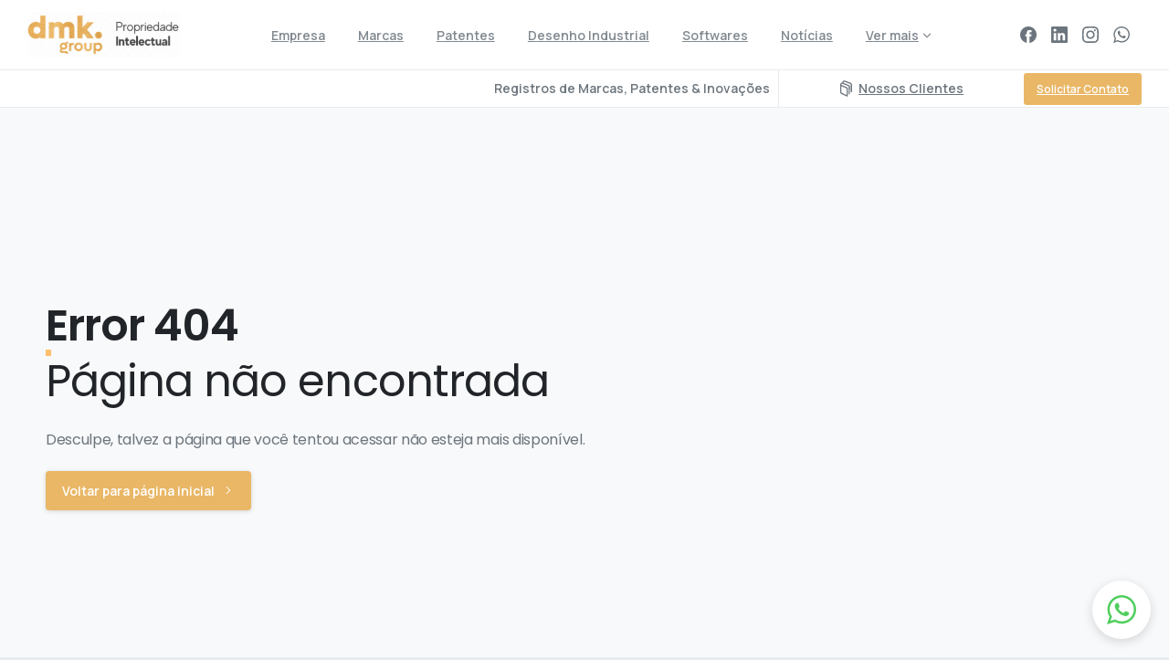

--- FILE ---
content_type: text/html; charset=UTF-8
request_url: https://dmk.group/custom-404-page/
body_size: 26989
content:
<!doctype html>
<html lang="pt-BR" prefix="og: https://ogp.me/ns#">
<head>
	<meta charset="UTF-8">
	<meta name="viewport" content="width=device-width, initial-scale=1">
	
<!-- Otimização dos mecanismos de pesquisa pelo Rank Math PRO - https://rankmath.com/ -->
<title>Custom 404 page - DMK Group</title>
<meta name="description" content="Desculpe, talvez a página que você tentou acessar não esteja mais disponível."/>
<meta name="robots" content="index, follow, max-snippet:-1, max-video-preview:-1, max-image-preview:large"/>
<link rel="canonical" href="https://dmk.group/custom-404-page/" />
<meta property="og:locale" content="pt_BR" />
<meta property="og:type" content="article" />
<meta property="og:title" content="Custom 404 page - DMK Group" />
<meta property="og:description" content="Desculpe, talvez a página que você tentou acessar não esteja mais disponível." />
<meta property="og:url" content="https://dmk.group/custom-404-page/" />
<meta property="og:site_name" content="DMK Group" />
<meta property="og:updated_time" content="2022-03-30T14:44:38-03:00" />
<meta property="og:image" content="https://dmk.group/wp-content/uploads/2022/03/social.png" />
<meta property="og:image:secure_url" content="https://dmk.group/wp-content/uploads/2022/03/social.png" />
<meta property="og:image:width" content="1200" />
<meta property="og:image:height" content="630" />
<meta property="og:image:alt" content="Custom 404 page" />
<meta property="og:image:type" content="image/png" />
<meta property="article:published_time" content="2021-04-10T22:32:24-03:00" />
<meta property="article:modified_time" content="2022-03-30T14:44:38-03:00" />
<meta name="twitter:card" content="summary_large_image" />
<meta name="twitter:title" content="Custom 404 page - DMK Group" />
<meta name="twitter:description" content="Desculpe, talvez a página que você tentou acessar não esteja mais disponível." />
<meta name="twitter:image" content="https://dmk.group/wp-content/uploads/2022/03/social.png" />
<meta name="twitter:label1" content="Tempo para leitura" />
<meta name="twitter:data1" content="Menos de um minuto" />
<script type="application/ld+json" class="rank-math-schema-pro">{"@context":"https://schema.org","@graph":[{"@type":"Organization","@id":"https://dmk.group/#organization","name":"DMK Group - Marcas, Patentes &amp; Inova\u00e7\u00e3o","url":"https://dmk.group","logo":{"@type":"ImageObject","@id":"https://dmk.group/#logo","url":"https://dmk.group/wp-content/uploads/2022/03/google.png","contentUrl":"https://dmk.group/wp-content/uploads/2022/03/google.png","caption":"DMK Group - Marcas, Patentes &amp; Inova\u00e7\u00e3o","inLanguage":"pt-BR","width":"1920","height":"1080"}},{"@type":"WebSite","@id":"https://dmk.group/#website","url":"https://dmk.group","name":"DMK Group - Marcas, Patentes &amp; Inova\u00e7\u00e3o","publisher":{"@id":"https://dmk.group/#organization"},"inLanguage":"pt-BR"},{"@type":"ImageObject","@id":"https://dmk.group/wp-content/uploads/2022/03/social.png","url":"https://dmk.group/wp-content/uploads/2022/03/social.png","width":"1200","height":"630","inLanguage":"pt-BR"},{"@type":"WebPage","@id":"https://dmk.group/custom-404-page/#webpage","url":"https://dmk.group/custom-404-page/","name":"Custom 404 page - DMK Group","datePublished":"2021-04-10T22:32:24-03:00","dateModified":"2022-03-30T14:44:38-03:00","isPartOf":{"@id":"https://dmk.group/#website"},"primaryImageOfPage":{"@id":"https://dmk.group/wp-content/uploads/2022/03/social.png"},"inLanguage":"pt-BR"},{"@type":"Person","@id":"https://dmk.group/author/dmkgroupuser/","name":"DMK Group","url":"https://dmk.group/author/dmkgroupuser/","image":{"@type":"ImageObject","@id":"https://secure.gravatar.com/avatar/f2b0763dcc2cec400a65cc9e67d011ca8ea1ce79034cd2d17616efebc143f4cd?s=96&amp;d=mm&amp;r=g","url":"https://secure.gravatar.com/avatar/f2b0763dcc2cec400a65cc9e67d011ca8ea1ce79034cd2d17616efebc143f4cd?s=96&amp;d=mm&amp;r=g","caption":"DMK Group","inLanguage":"pt-BR"},"sameAs":["https://dmk.group"],"worksFor":{"@id":"https://dmk.group/#organization"}},{"@type":"Article","headline":"Custom 404 page - DMK Group","datePublished":"2021-04-10T22:32:24-03:00","dateModified":"2022-03-30T14:44:38-03:00","author":{"@id":"https://dmk.group/author/dmkgroupuser/","name":"DMK Group"},"publisher":{"@id":"https://dmk.group/#organization"},"description":"Desculpe, talvez a p\u00e1gina que voc\u00ea tentou acessar n\u00e3o esteja mais dispon\u00edvel.","name":"Custom 404 page - DMK Group","@id":"https://dmk.group/custom-404-page/#richSnippet","isPartOf":{"@id":"https://dmk.group/custom-404-page/#webpage"},"image":{"@id":"https://dmk.group/wp-content/uploads/2022/03/social.png"},"inLanguage":"pt-BR","mainEntityOfPage":{"@id":"https://dmk.group/custom-404-page/#webpage"}}]}</script>
<!-- /Plugin de SEO Rank Math para WordPress -->

<link rel='dns-prefetch' href='//www.googletagmanager.com' />
<link rel="alternate" type="application/rss+xml" title="Feed para DMK Group &raquo;" href="//dmk.group/feed/" />
<link rel="alternate" type="application/rss+xml" title="Feed de comentários para DMK Group &raquo;" href="//dmk.group/comments/feed/" />
<link rel="alternate" title="oEmbed (JSON)" type="application/json+oembed" href="//dmk.group/wp-json/oembed/1.0/embed?url=https%3A%2F%2Fdmk.group%2Fcustom-404-page%2F" />
<link rel="alternate" title="oEmbed (XML)" type="text/xml+oembed" href="//dmk.group/wp-json/oembed/1.0/embed?url=https%3A%2F%2Fdmk.group%2Fcustom-404-page%2F&#038;format=xml" />
<style id='wp-img-auto-sizes-contain-inline-css' type='text/css'>
img:is([sizes=auto i],[sizes^="auto," i]){contain-intrinsic-size:3000px 1500px}
/*# sourceURL=wp-img-auto-sizes-contain-inline-css */
</style>
<style id='wp-emoji-styles-inline-css' type='text/css'>

	img.wp-smiley, img.emoji {
		display: inline !important;
		border: none !important;
		box-shadow: none !important;
		height: 1em !important;
		width: 1em !important;
		margin: 0 0.07em !important;
		vertical-align: -0.1em !important;
		background: none !important;
		padding: 0 !important;
	}
/*# sourceURL=wp-emoji-styles-inline-css */
</style>
<link data-minify="1" rel='stylesheet' id='vlp-public-css' href='//dmk.group/wp-content/cache/min/1/wp-content/plugins/visual-link-preview/dist/public.css?ver=1766039365' type='text/css' media='all' />
<link rel='stylesheet' id='pixfort-bootstrap-css' href='//dmk.group/wp-content/themes/dmk/inc/css/bootstrap.min.css?ver=3.2.19' type='text/css' media='all' />
<link data-minify="1" rel='stylesheet' id='pixfort-core-style-css' href='//dmk.group/wp-content/cache/min/1/wp-content/uploads/wp-scss-cache/pixfort-core-style.css?ver=1766039365' type='text/css' media='all' />
<link rel='stylesheet' id='pixfort-main-styles-css' href='//dmk.group/wp-content/plugins/pixfort-core/includes/assets/css/common/main.min.css?ver=3.2.19' type='text/css' media='all' />
<link data-minify="1" rel='stylesheet' id='elementor-icons-css' href='//dmk.group/wp-content/cache/min/1/wp-content/plugins/elementor/assets/lib/eicons/css/elementor-icons.min.css?ver=1766039365' type='text/css' media='all' />
<link rel='stylesheet' id='elementor-frontend-css' href='//dmk.group/wp-content/plugins/elementor/assets/css/frontend.min.css?ver=3.33.2' type='text/css' media='all' />
<link rel='stylesheet' id='elementor-post-6-css' href='//dmk.group/wp-content/uploads/elementor/css/post-6.css?ver=1766039365' type='text/css' media='all' />
<link rel='stylesheet' id='elementor-post-4192-css' href='//dmk.group/wp-content/uploads/elementor/css/post-4192.css?ver=1766039840' type='text/css' media='all' />
<link rel='stylesheet' id='pixfort-header-styles-css' href='//dmk.group/wp-content/plugins/pixfort-core/includes/assets/css/header.min.css?ver=3.2.19' type='text/css' media='all' />
<style id='pixfort-custom-header-style-inline-css' type='text/css'>
.pixfort-area-content[data-area=topbar] { --pix-header-bg-color: var(--pix-white); --pix-header-text-color: var(--pix-body-default); }.pixfort-area-content[data-area=header] { --pix-header-bg-color: var(--pix-white); --pix-display-header-scroll-blur: none; --pix-opacity-header-scroll-blur: 0; --pix-header-scroll-bg-color: var(--pix-white); --pix-header-text-color: var(--pix-body-default); --pix-header-scroll-text-color: var(--pix-body-default); --pix-header-area-line-color: var(--pix-gray-2); --pix-scroll-header-shadow: var(--pix-shadow-lg); }.pixfort-area-content[data-area=stack] { --pix-header-bg-color: var(--pix-white); --pix-header-text-color: var(--pix-body-default); --pix-header-area-line-color: var(--pix-gray-2); }.pixfort-area-content[data-area=m_topbar] { --pix-header-bg-color: var(--pix-white); --pix-header-text-color: var(--pix-body-default); --pix-header-area-line-color: var(--pix-gray-2); }.pixfort-area-content[data-area=m_header] { --pix-header-bg-color: var(--pix-white); --pix-header-text-color: var(--pix-body-default); --pix-scroll-header-shadow: var(--pix-shadow-lg); }.pixfort-area-content[data-area=m_stack] { --pix-header-bg-color: var(--pix-white); --pix-header-text-color: var(--pix-body-default); }
/*# sourceURL=pixfort-custom-header-style-inline-css */
</style>
<link data-minify="1" rel='stylesheet' id='elementor-gf-local-roboto-css' href='//dmk.group/wp-content/cache/min/1/wp-content/uploads/elementor/google-fonts/css/roboto.css?ver=1766039365' type='text/css' media='all' />
<link data-minify="1" rel='stylesheet' id='elementor-gf-local-robotoslab-css' href='//dmk.group/wp-content/cache/min/1/wp-content/uploads/elementor/google-fonts/css/robotoslab.css?ver=1766039365' type='text/css' media='all' />
<script type="f1c54119d1aa436d3531882d-text/javascript" src="//dmk.group/wp-includes/js/jquery/jquery.min.js?ver=3.7.1" id="jquery-core-js"></script>

<!-- Snippet da etiqueta do Google (gtag.js) adicionado pelo Site Kit -->
<!-- Snippet do Google Análises adicionado pelo Site Kit -->
<script type="f1c54119d1aa436d3531882d-text/javascript" src="//www.googletagmanager.com/gtag/js?id=G-72224N6WRR" id="google_gtagjs-js" async></script>
<script type="f1c54119d1aa436d3531882d-text/javascript" id="google_gtagjs-js-after">
/* <![CDATA[ */
window.dataLayer = window.dataLayer || [];function gtag(){dataLayer.push(arguments);}
gtag("set","linker",{"domains":["dmk.group"]});
gtag("js", new Date());
gtag("set", "developer_id.dZTNiMT", true);
gtag("config", "G-72224N6WRR");
//# sourceURL=google_gtagjs-js-after
/* ]]> */
</script>
<link rel="https://api.w.org/" href="//dmk.group/wp-json/" /><link rel="alternate" title="JSON" type="application/json" href="//dmk.group/wp-json/wp/v2/pages/4192" /><link rel='shortlink' href='//dmk.group/?p=4192' />
<meta name="generator" content="Site Kit by Google 1.167.0" /><meta name="generator" content="Elementor 3.33.2; features: additional_custom_breakpoints; settings: css_print_method-external, google_font-enabled, font_display-auto">

<!-- Meta Pixel Code -->
<script type="f1c54119d1aa436d3531882d-text/javascript">
!function(f,b,e,v,n,t,s){if(f.fbq)return;n=f.fbq=function(){n.callMethod?
n.callMethod.apply(n,arguments):n.queue.push(arguments)};if(!f._fbq)f._fbq=n;
n.push=n;n.loaded=!0;n.version='2.0';n.queue=[];t=b.createElement(e);t.async=!0;
t.src=v;s=b.getElementsByTagName(e)[0];s.parentNode.insertBefore(t,s)}(window,
document,'script','https://connect.facebook.net/en_US/fbevents.js');
</script>
<!-- End Meta Pixel Code -->
<script type="f1c54119d1aa436d3531882d-text/javascript">var url = window.location.origin + '?ob=open-bridge';
            fbq('set', 'openbridge', '593296995877752', url);
fbq('init', '593296995877752', {}, {
    "agent": "wordpress-6.9-4.1.5"
})</script><script type="f1c54119d1aa436d3531882d-text/javascript">
    fbq('track', 'PageView', []);
  </script><!-- All in one Favicon 4.8 --><link rel="icon" href="//dmk.group/wp-content/uploads/2022/12/favicon.png" type="image/png"/>
			<style>
				.e-con.e-parent:nth-of-type(n+4):not(.e-lazyloaded):not(.e-no-lazyload),
				.e-con.e-parent:nth-of-type(n+4):not(.e-lazyloaded):not(.e-no-lazyload) * {
					background-image: none !important;
				}
				@media screen and (max-height: 1024px) {
					.e-con.e-parent:nth-of-type(n+3):not(.e-lazyloaded):not(.e-no-lazyload),
					.e-con.e-parent:nth-of-type(n+3):not(.e-lazyloaded):not(.e-no-lazyload) * {
						background-image: none !important;
					}
				}
				@media screen and (max-height: 640px) {
					.e-con.e-parent:nth-of-type(n+2):not(.e-lazyloaded):not(.e-no-lazyload),
					.e-con.e-parent:nth-of-type(n+2):not(.e-lazyloaded):not(.e-no-lazyload) * {
						background-image: none !important;
					}
				}
			</style>
			<meta name="generator" content="Powered by Slider Revolution 6.7.38 - responsive, Mobile-Friendly Slider Plugin for WordPress with comfortable drag and drop interface." />
<script type="f1c54119d1aa436d3531882d-text/javascript">function setREVStartSize(e){
			//window.requestAnimationFrame(function() {
				window.RSIW = window.RSIW===undefined ? window.innerWidth : window.RSIW;
				window.RSIH = window.RSIH===undefined ? window.innerHeight : window.RSIH;
				try {
					var pw = document.getElementById(e.c).parentNode.offsetWidth,
						newh;
					pw = pw===0 || isNaN(pw) || (e.l=="fullwidth" || e.layout=="fullwidth") ? window.RSIW : pw;
					e.tabw = e.tabw===undefined ? 0 : parseInt(e.tabw);
					e.thumbw = e.thumbw===undefined ? 0 : parseInt(e.thumbw);
					e.tabh = e.tabh===undefined ? 0 : parseInt(e.tabh);
					e.thumbh = e.thumbh===undefined ? 0 : parseInt(e.thumbh);
					e.tabhide = e.tabhide===undefined ? 0 : parseInt(e.tabhide);
					e.thumbhide = e.thumbhide===undefined ? 0 : parseInt(e.thumbhide);
					e.mh = e.mh===undefined || e.mh=="" || e.mh==="auto" ? 0 : parseInt(e.mh,0);
					if(e.layout==="fullscreen" || e.l==="fullscreen")
						newh = Math.max(e.mh,window.RSIH);
					else{
						e.gw = Array.isArray(e.gw) ? e.gw : [e.gw];
						for (var i in e.rl) if (e.gw[i]===undefined || e.gw[i]===0) e.gw[i] = e.gw[i-1];
						e.gh = e.el===undefined || e.el==="" || (Array.isArray(e.el) && e.el.length==0)? e.gh : e.el;
						e.gh = Array.isArray(e.gh) ? e.gh : [e.gh];
						for (var i in e.rl) if (e.gh[i]===undefined || e.gh[i]===0) e.gh[i] = e.gh[i-1];
											
						var nl = new Array(e.rl.length),
							ix = 0,
							sl;
						e.tabw = e.tabhide>=pw ? 0 : e.tabw;
						e.thumbw = e.thumbhide>=pw ? 0 : e.thumbw;
						e.tabh = e.tabhide>=pw ? 0 : e.tabh;
						e.thumbh = e.thumbhide>=pw ? 0 : e.thumbh;
						for (var i in e.rl) nl[i] = e.rl[i]<window.RSIW ? 0 : e.rl[i];
						sl = nl[0];
						for (var i in nl) if (sl>nl[i] && nl[i]>0) { sl = nl[i]; ix=i;}
						var m = pw>(e.gw[ix]+e.tabw+e.thumbw) ? 1 : (pw-(e.tabw+e.thumbw)) / (e.gw[ix]);
						newh =  (e.gh[ix] * m) + (e.tabh + e.thumbh);
					}
					var el = document.getElementById(e.c);
					if (el!==null && el) el.style.height = newh+"px";
					el = document.getElementById(e.c+"_wrapper");
					if (el!==null && el) {
						el.style.height = newh+"px";
						el.style.display = "block";
					}
				} catch(e){
					console.log("Failure at Presize of Slider:" + e)
				}
			//});
		  };</script>
<style id='global-styles-inline-css' type='text/css'>
:root{--wp--preset--aspect-ratio--square: 1;--wp--preset--aspect-ratio--4-3: 4/3;--wp--preset--aspect-ratio--3-4: 3/4;--wp--preset--aspect-ratio--3-2: 3/2;--wp--preset--aspect-ratio--2-3: 2/3;--wp--preset--aspect-ratio--16-9: 16/9;--wp--preset--aspect-ratio--9-16: 9/16;--wp--preset--color--black: #000000;--wp--preset--color--cyan-bluish-gray: #abb8c3;--wp--preset--color--white: #ffffff;--wp--preset--color--pale-pink: #f78da7;--wp--preset--color--vivid-red: #cf2e2e;--wp--preset--color--luminous-vivid-orange: #ff6900;--wp--preset--color--luminous-vivid-amber: #fcb900;--wp--preset--color--light-green-cyan: #7bdcb5;--wp--preset--color--vivid-green-cyan: #00d084;--wp--preset--color--pale-cyan-blue: #8ed1fc;--wp--preset--color--vivid-cyan-blue: #0693e3;--wp--preset--color--vivid-purple: #9b51e0;--wp--preset--gradient--vivid-cyan-blue-to-vivid-purple: linear-gradient(135deg,rgb(6,147,227) 0%,rgb(155,81,224) 100%);--wp--preset--gradient--light-green-cyan-to-vivid-green-cyan: linear-gradient(135deg,rgb(122,220,180) 0%,rgb(0,208,130) 100%);--wp--preset--gradient--luminous-vivid-amber-to-luminous-vivid-orange: linear-gradient(135deg,rgb(252,185,0) 0%,rgb(255,105,0) 100%);--wp--preset--gradient--luminous-vivid-orange-to-vivid-red: linear-gradient(135deg,rgb(255,105,0) 0%,rgb(207,46,46) 100%);--wp--preset--gradient--very-light-gray-to-cyan-bluish-gray: linear-gradient(135deg,rgb(238,238,238) 0%,rgb(169,184,195) 100%);--wp--preset--gradient--cool-to-warm-spectrum: linear-gradient(135deg,rgb(74,234,220) 0%,rgb(151,120,209) 20%,rgb(207,42,186) 40%,rgb(238,44,130) 60%,rgb(251,105,98) 80%,rgb(254,248,76) 100%);--wp--preset--gradient--blush-light-purple: linear-gradient(135deg,rgb(255,206,236) 0%,rgb(152,150,240) 100%);--wp--preset--gradient--blush-bordeaux: linear-gradient(135deg,rgb(254,205,165) 0%,rgb(254,45,45) 50%,rgb(107,0,62) 100%);--wp--preset--gradient--luminous-dusk: linear-gradient(135deg,rgb(255,203,112) 0%,rgb(199,81,192) 50%,rgb(65,88,208) 100%);--wp--preset--gradient--pale-ocean: linear-gradient(135deg,rgb(255,245,203) 0%,rgb(182,227,212) 50%,rgb(51,167,181) 100%);--wp--preset--gradient--electric-grass: linear-gradient(135deg,rgb(202,248,128) 0%,rgb(113,206,126) 100%);--wp--preset--gradient--midnight: linear-gradient(135deg,rgb(2,3,129) 0%,rgb(40,116,252) 100%);--wp--preset--font-size--small: 13px;--wp--preset--font-size--medium: 20px;--wp--preset--font-size--large: 36px;--wp--preset--font-size--x-large: 42px;--wp--preset--spacing--20: 0.44rem;--wp--preset--spacing--30: 0.67rem;--wp--preset--spacing--40: 1rem;--wp--preset--spacing--50: 1.5rem;--wp--preset--spacing--60: 2.25rem;--wp--preset--spacing--70: 3.38rem;--wp--preset--spacing--80: 5.06rem;--wp--preset--shadow--natural: 6px 6px 9px rgba(0, 0, 0, 0.2);--wp--preset--shadow--deep: 12px 12px 50px rgba(0, 0, 0, 0.4);--wp--preset--shadow--sharp: 6px 6px 0px rgba(0, 0, 0, 0.2);--wp--preset--shadow--outlined: 6px 6px 0px -3px rgb(255, 255, 255), 6px 6px rgb(0, 0, 0);--wp--preset--shadow--crisp: 6px 6px 0px rgb(0, 0, 0);}:where(body) { margin: 0; }.wp-site-blocks > .alignleft { float: left; margin-right: 2em; }.wp-site-blocks > .alignright { float: right; margin-left: 2em; }.wp-site-blocks > .aligncenter { justify-content: center; margin-left: auto; margin-right: auto; }:where(.is-layout-flex){gap: 0.5em;}:where(.is-layout-grid){gap: 0.5em;}.is-layout-flow > .alignleft{float: left;margin-inline-start: 0;margin-inline-end: 2em;}.is-layout-flow > .alignright{float: right;margin-inline-start: 2em;margin-inline-end: 0;}.is-layout-flow > .aligncenter{margin-left: auto !important;margin-right: auto !important;}.is-layout-constrained > .alignleft{float: left;margin-inline-start: 0;margin-inline-end: 2em;}.is-layout-constrained > .alignright{float: right;margin-inline-start: 2em;margin-inline-end: 0;}.is-layout-constrained > .aligncenter{margin-left: auto !important;margin-right: auto !important;}.is-layout-constrained > :where(:not(.alignleft):not(.alignright):not(.alignfull)){margin-left: auto !important;margin-right: auto !important;}body .is-layout-flex{display: flex;}.is-layout-flex{flex-wrap: wrap;align-items: center;}.is-layout-flex > :is(*, div){margin: 0;}body .is-layout-grid{display: grid;}.is-layout-grid > :is(*, div){margin: 0;}body{padding-top: 0px;padding-right: 0px;padding-bottom: 0px;padding-left: 0px;}a:where(:not(.wp-element-button)){text-decoration: underline;}:root :where(.wp-element-button, .wp-block-button__link){background-color: #32373c;border-width: 0;color: #fff;font-family: inherit;font-size: inherit;font-style: inherit;font-weight: inherit;letter-spacing: inherit;line-height: inherit;padding-top: calc(0.667em + 2px);padding-right: calc(1.333em + 2px);padding-bottom: calc(0.667em + 2px);padding-left: calc(1.333em + 2px);text-decoration: none;text-transform: inherit;}.has-black-color{color: var(--wp--preset--color--black) !important;}.has-cyan-bluish-gray-color{color: var(--wp--preset--color--cyan-bluish-gray) !important;}.has-white-color{color: var(--wp--preset--color--white) !important;}.has-pale-pink-color{color: var(--wp--preset--color--pale-pink) !important;}.has-vivid-red-color{color: var(--wp--preset--color--vivid-red) !important;}.has-luminous-vivid-orange-color{color: var(--wp--preset--color--luminous-vivid-orange) !important;}.has-luminous-vivid-amber-color{color: var(--wp--preset--color--luminous-vivid-amber) !important;}.has-light-green-cyan-color{color: var(--wp--preset--color--light-green-cyan) !important;}.has-vivid-green-cyan-color{color: var(--wp--preset--color--vivid-green-cyan) !important;}.has-pale-cyan-blue-color{color: var(--wp--preset--color--pale-cyan-blue) !important;}.has-vivid-cyan-blue-color{color: var(--wp--preset--color--vivid-cyan-blue) !important;}.has-vivid-purple-color{color: var(--wp--preset--color--vivid-purple) !important;}.has-black-background-color{background-color: var(--wp--preset--color--black) !important;}.has-cyan-bluish-gray-background-color{background-color: var(--wp--preset--color--cyan-bluish-gray) !important;}.has-white-background-color{background-color: var(--wp--preset--color--white) !important;}.has-pale-pink-background-color{background-color: var(--wp--preset--color--pale-pink) !important;}.has-vivid-red-background-color{background-color: var(--wp--preset--color--vivid-red) !important;}.has-luminous-vivid-orange-background-color{background-color: var(--wp--preset--color--luminous-vivid-orange) !important;}.has-luminous-vivid-amber-background-color{background-color: var(--wp--preset--color--luminous-vivid-amber) !important;}.has-light-green-cyan-background-color{background-color: var(--wp--preset--color--light-green-cyan) !important;}.has-vivid-green-cyan-background-color{background-color: var(--wp--preset--color--vivid-green-cyan) !important;}.has-pale-cyan-blue-background-color{background-color: var(--wp--preset--color--pale-cyan-blue) !important;}.has-vivid-cyan-blue-background-color{background-color: var(--wp--preset--color--vivid-cyan-blue) !important;}.has-vivid-purple-background-color{background-color: var(--wp--preset--color--vivid-purple) !important;}.has-black-border-color{border-color: var(--wp--preset--color--black) !important;}.has-cyan-bluish-gray-border-color{border-color: var(--wp--preset--color--cyan-bluish-gray) !important;}.has-white-border-color{border-color: var(--wp--preset--color--white) !important;}.has-pale-pink-border-color{border-color: var(--wp--preset--color--pale-pink) !important;}.has-vivid-red-border-color{border-color: var(--wp--preset--color--vivid-red) !important;}.has-luminous-vivid-orange-border-color{border-color: var(--wp--preset--color--luminous-vivid-orange) !important;}.has-luminous-vivid-amber-border-color{border-color: var(--wp--preset--color--luminous-vivid-amber) !important;}.has-light-green-cyan-border-color{border-color: var(--wp--preset--color--light-green-cyan) !important;}.has-vivid-green-cyan-border-color{border-color: var(--wp--preset--color--vivid-green-cyan) !important;}.has-pale-cyan-blue-border-color{border-color: var(--wp--preset--color--pale-cyan-blue) !important;}.has-vivid-cyan-blue-border-color{border-color: var(--wp--preset--color--vivid-cyan-blue) !important;}.has-vivid-purple-border-color{border-color: var(--wp--preset--color--vivid-purple) !important;}.has-vivid-cyan-blue-to-vivid-purple-gradient-background{background: var(--wp--preset--gradient--vivid-cyan-blue-to-vivid-purple) !important;}.has-light-green-cyan-to-vivid-green-cyan-gradient-background{background: var(--wp--preset--gradient--light-green-cyan-to-vivid-green-cyan) !important;}.has-luminous-vivid-amber-to-luminous-vivid-orange-gradient-background{background: var(--wp--preset--gradient--luminous-vivid-amber-to-luminous-vivid-orange) !important;}.has-luminous-vivid-orange-to-vivid-red-gradient-background{background: var(--wp--preset--gradient--luminous-vivid-orange-to-vivid-red) !important;}.has-very-light-gray-to-cyan-bluish-gray-gradient-background{background: var(--wp--preset--gradient--very-light-gray-to-cyan-bluish-gray) !important;}.has-cool-to-warm-spectrum-gradient-background{background: var(--wp--preset--gradient--cool-to-warm-spectrum) !important;}.has-blush-light-purple-gradient-background{background: var(--wp--preset--gradient--blush-light-purple) !important;}.has-blush-bordeaux-gradient-background{background: var(--wp--preset--gradient--blush-bordeaux) !important;}.has-luminous-dusk-gradient-background{background: var(--wp--preset--gradient--luminous-dusk) !important;}.has-pale-ocean-gradient-background{background: var(--wp--preset--gradient--pale-ocean) !important;}.has-electric-grass-gradient-background{background: var(--wp--preset--gradient--electric-grass) !important;}.has-midnight-gradient-background{background: var(--wp--preset--gradient--midnight) !important;}.has-small-font-size{font-size: var(--wp--preset--font-size--small) !important;}.has-medium-font-size{font-size: var(--wp--preset--font-size--medium) !important;}.has-large-font-size{font-size: var(--wp--preset--font-size--large) !important;}.has-x-large-font-size{font-size: var(--wp--preset--font-size--x-large) !important;}
/*# sourceURL=global-styles-inline-css */
</style>
<style id='pix-header-menu-handle-inline-css' type='text/css'>
#navbarNav-515 > ul > li > .pix-nav-link.dropdown-toggle > span:before {
                color: var(--pix-body-default);
            }.is-scroll #navbarNav-515 > ul > li > .pix-nav-link.dropdown-toggle > span:before {
                    color: var(--pix-body-default) !important;
                }
/*# sourceURL=pix-header-menu-handle-inline-css */
</style>
<link rel='stylesheet' id='elementor-post-3782-css' href='//dmk.group/wp-content/uploads/elementor/css/post-3782.css?ver=1766039364' type='text/css' media='all' />
<link rel='stylesheet' id='widget-spacer-css' href='//dmk.group/wp-content/plugins/elementor/assets/css/widget-spacer.min.css?ver=3.33.2' type='text/css' media='all' />
<link rel='stylesheet' id='widget-image-css' href='//dmk.group/wp-content/plugins/elementor/assets/css/widget-image.min.css?ver=3.33.2' type='text/css' media='all' />
<link rel='stylesheet' id='pixfort-base-style-css' href='//dmk.group/wp-content/themes/dmk/css/base.min.css?ver=3.2.19' type='text/css' media='all' />
<link rel='stylesheet' id='pix-google-font-primary-css' href='//fonts.googleapis.com/css?display=swap&#038;family=Manrope%3A400%2C600&#038;ver=3.2.19' type='text/css' media='all' />
<link rel='stylesheet' id='pix-google-font-secondary-css' href='//fonts.googleapis.com/css?display=swap&#038;family=Poppins%3A400%2C600&#038;ver=3.2.19' type='text/css' media='all' />
<link data-minify="1" rel='stylesheet' id='rs-plugin-settings-css' href='//dmk.group/wp-content/cache/min/1/wp-content/plugins/revslider/sr6/assets/css/rs6.css?ver=1766039365' type='text/css' media='all' />
<style id='rs-plugin-settings-inline-css' type='text/css'>
#rs-demo-id {}
/*# sourceURL=rs-plugin-settings-inline-css */
</style>
<style id='pixfort-elements-handle-inline-css' type='text/css'>
.el-7313213-0.pix-highlight-bg { background-image: linear-gradient(#FFBF6D, #FFBF6D) !important; }.el-7313213-0.pix-highlight-bg { background-size: 0% 10%; }.el-7313213-0.animated.pix-highlight-bg, .el-7313213-0.highlight-grow.pix-highlight-bg { background-size: 100% 10% !important; }#el-7b00c703 img {width:auto;max-height:120px;}#el-ca9f8e4 img {width:auto;max-height:120px;}
/*# sourceURL=pixfort-elements-handle-inline-css */
</style>
<style id='pix-custom-css-inline-css' type='text/css'>
.grecaptcha-badge {
    visibility: hidden;
}
div.wpforms-container-full .wpforms-form .wpforms-recaptcha-container {
    padding: 10px 0 20px 0;
    clear: both;
    display: none;
}
.back_to_top.active {
    opacity: 1;
    bottom: 30px;
    margin-bottom: 50px;
}
div.wpforms-container-full .wpforms-form button[type=submit], div.wpforms-container-full .wpforms-form .wpforms-page-button {
    background-color: #82d753;
    border: 1px solid #82d753;
    border-radius: 4px;
    color: #fff;
    font-size: .875rem;
    font-family: inherit;
    padding: 10px 15px;
    font-weight: 600;
    vertical-align: middle;
    padding: .5625rem 1.125rem;
    transition: all .15s ease-in-out;
    line-break: normal;
    width: 100%;
}


div.wpforms-container-full .wpforms-form input[type=text], div.wpforms-container-full .wpforms-form input[type=time], div.wpforms-container-full .wpforms-form input[type=url], div.wpforms-container-full .wpforms-form input[type=week], div.wpforms-container-full .wpforms-form select, div.wpforms-container-full .wpforms-form textarea {
    background-color: #f7f7f7;
    box-sizing: border-box;
    border-radius: 4px;
    color: #979797;
    -webkit-box-sizing: border-box;
    -moz-box-sizing: border-box;
    display: block;
    float: none;
    font-size: 16px;
    font-family: inherit;
    border: 1px solid #edebeb;
    padding: 6px 10px;
    height: 38px;
    width: 100%;
    line-height: 1.3;
}


div.wpforms-container-full .wpforms-form input[type=text], div.wpforms-container-full .wpforms-form input[type=time], div.wpforms-container-full .wpforms-form input[type=url], div.wpforms-container-full .wpforms-form input[type=week], div.wpforms-container-full .wpforms-form select, div.wpforms-container-full .wpforms-form textarea {
    background-color: #f7f7f7;
    box-sizing: border-box;
    border-radius: 4px;
    color: #979797;
    -webkit-box-sizing: border-box;
    -moz-box-sizing: border-box;
    display: block;
    float: none;
    font-size: 16px;
    font-family: inherit;
    border: 1px solid #edebeb;
    padding: 6px 10px;
    height: 38px;
    width: 100%;
    line-height: 1.3;
}

div.wpforms-container-full .wpforms-form input[type=email]
{
   background-color: #f7f7f7;
    box-sizing: border-box;
    border-radius: 4px;
    color: #979797;
    -webkit-box-sizing: border-box;
    -moz-box-sizing: border-box;
    display: block;
    float: none;
    font-size: 16px;
    font-family: inherit;
    border: 1px solid #edebeb;
    padding: 6px 10px;
    height: 38px;
    width: 100%;
    line-height: 1.3;
}
/*# sourceURL=pix-custom-css-inline-css */
</style>
<meta name="generator" content="WP Rocket 3.20.1.2" data-wpr-features="wpr_defer_js wpr_minify_css" /></head>
<body class="wp-singular page-template-default page page-id-4192 wp-theme-dmk  bg-gray-2  pix-disable-loading-bar  site-render-disable-page-transition elementor-default elementor-kit-6 elementor-page elementor-page-4192" style="">
	
<!-- Meta Pixel Code -->
<noscript>
<img height="1" width="1" style="display:none" alt="fbpx"
src="//www.facebook.com/tr?id=593296995877752&ev=PageView&noscript=1" />
</noscript>
<!-- End Meta Pixel Code -->
			<div data-rocket-location-hash="54257ff4dc2eb7aae68fa23eb5f11e06" id="page" class="site">
					<header data-rocket-location-hash="73fcbea3626103b7fc52fc787c232abf" data-area="header" id="masthead" class="pixfort-header-area pixfort-area-content pix-header is-sticky pix-header-desktop d-block pix-header-normal pix-header-container-area" data-width="" data-scroll-width="">
				<div data-rocket-location-hash="40f22408a88335a0945fffe944caafc3" class="container">
					<div class="pix-row position-relative d-flex justify-content-between">
													<nav data-col="header_1" class="pixfort-header-col flex-1 navbar  text-center justify-content-center pix-main-menu navbar-hover-drop navbar-expand-lg navbar-light text-center justify-content-center">
										<div class=" d-flex align-items-center">
			<div class="d-inline-block " data-anim-type="disabled" style="">
											<a class="navbar-brand" href="https://dmk.group/" target="_self" rel="home">
								<img class="pix-logo" height="50" width="97" src="//dmk.group/wp-content/uploads/2022/03/logo-dmk-language.gif" alt="DMK Group" style="height:50px;width:auto;">
																	<img class="pix-logo-scroll" src="//dmk.group/wp-content/uploads/2021/08/logo-dmk.png" alt="DMK Group" style="height:50px;width:auto;">
															</a>
									</div>
		</div>
			<span class="mx-2"></span>
	<div id="navbarNav-515" class="collapse navbar-collapse align-self-stretch pix-nav-dropdown-angle pix-primary-nav-line pix-nav-global-active-line justify-content-center "><ul id="menu-menu-dmk-portugues" class="navbar-nav nav-style-megamenu align-self-stretch align-items-center "><li itemscope="itemscope" itemtype="https://www.schema.org/SiteNavigationElement" id="menu-item-11967" class="menu-item menu-item-type-post_type menu-item-object-page menu-item-11967 nav-item dropdown d-lg-flex nav-item-display align-self-stretch overflow-visible align-items-center"><a class=" font-weight-bold pix-nav-link text-body-default nav-link animate-in" target="_self" href="https://dmk.group/empresa/" data-anim-type="fade-in"><span class="pix-dropdown-title text-sm  pix-header-text">Empresa</span></a></li>
<li itemscope="itemscope" itemtype="https://www.schema.org/SiteNavigationElement" id="menu-item-11969" class="menu-item menu-item-type-post_type menu-item-object-page menu-item-11969 nav-item dropdown d-lg-flex nav-item-display align-self-stretch overflow-visible align-items-center"><a class=" font-weight-bold pix-nav-link text-body-default nav-link animate-in" target="_self" href="https://dmk.group/registros-de-marcas/" data-anim-type="fade-in"><span class="pix-dropdown-title text-sm  pix-header-text">Marcas</span></a></li>
<li itemscope="itemscope" itemtype="https://www.schema.org/SiteNavigationElement" id="menu-item-4677" class="menu-item menu-item-type-custom menu-item-object-custom menu-item-4677 nav-item dropdown d-lg-flex nav-item-display align-self-stretch overflow-visible align-items-center"><a class=" font-weight-bold pix-nav-link text-body-default nav-link animate-in" target="_self" href="https://dmk.group/registros-de-patentes/" data-anim-type="fade-in"><span class="pix-dropdown-title text-sm  pix-header-text">Patentes</span></a></li>
<li itemscope="itemscope" itemtype="https://www.schema.org/SiteNavigationElement" id="menu-item-11954" class="menu-item menu-item-type-post_type menu-item-object-page menu-item-11954 nav-item dropdown d-lg-flex nav-item-display align-self-stretch overflow-visible align-items-center"><a class=" font-weight-bold pix-nav-link text-body-default nav-link animate-in" target="_self" href="https://dmk.group/registro-desenho-industrial/" data-anim-type="fade-in"><span class="pix-dropdown-title text-sm  pix-header-text">Desenho Industrial</span></a></li>
<li itemscope="itemscope" itemtype="https://www.schema.org/SiteNavigationElement" id="menu-item-11968" class="menu-item menu-item-type-post_type menu-item-object-page menu-item-11968 nav-item dropdown d-lg-flex nav-item-display align-self-stretch overflow-visible align-items-center"><a class=" font-weight-bold pix-nav-link text-body-default nav-link animate-in" target="_self" href="https://dmk.group/registro-de-software-programa-computador/" data-anim-type="fade-in"><span class="pix-dropdown-title text-sm  pix-header-text">Softwares</span></a></li>
<li itemscope="itemscope" itemtype="https://www.schema.org/SiteNavigationElement" id="menu-item-12399" class="menu-item menu-item-type-post_type menu-item-object-page menu-item-12399 nav-item dropdown d-lg-flex nav-item-display align-self-stretch overflow-visible align-items-center"><a class=" font-weight-bold pix-nav-link text-body-default nav-link animate-in" target="_self" href="https://dmk.group/blog/" data-anim-type="fade-in"><span class="pix-dropdown-title text-sm  pix-header-text">Notícias</span></a></li>
<li itemscope="itemscope" itemtype="https://www.schema.org/SiteNavigationElement" id="menu-item-3855" class="menu-item menu-item-type-custom menu-item-object-custom menu-item-has-children dropdown menu-item-3855 nav-item dropdown d-lg-flex nav-item-display align-self-stretch overflow-visible align-items-center mega-item pix-mega-style-md"><a class=" font-weight-bold pix-nav-link text-body-default dropdown-toggle nav-link animate-in" target="_self" href="#" data-toggle="dropdown" aria-haspopup="true" aria-expanded="false" data-anim-type="fade-in" id="menu-item-dropdown-3855"><span class="pix-dropdown-title text-sm  pix-header-text">Ver mais<svg class="pixfort-icon pixfort-dropdown-arrow d-none" width="24" height="24"  data-name="Line/pixfort-icon-arrow-bottom-2" viewBox="2 2 20 20"><polyline fill="none" stroke="var(--pf-icon-color)" stroke-linecap="round" stroke-linejoin="round" stroke-width="var(--pf-icon-stroke-width)" points="7 9.5 12 14.5 17 9.5"/></svg></span></a>
<div class="dropdown-menu"  aria-labelledby="menu-item-dropdown-3855" role="navigation">
<div class="submenu-box bg-white overflow-hidden2"><div class="container overflow-hidden"><div class="row w-100">	<div class="col-lg-6 none pix-p-202 pix-dropdown-padding pix-dropdown-padding-sm"><div class="h6 heading-font mega-col-title text-sm  text-heading-default  font-weight-bold" >Jurídico</div>		<div itemscope="itemscope" itemtype="https://www.schema.org/SiteNavigationElement" id="menu-item-4002" class="menu-item menu-item-type-post_type menu-item-object-page menu-item-4002 nav-item dropdown d-lg-flex nav-item-display align-self-stretch overflow-visible align-items-center w-100"><a class=" font-weight-bold pix-nav-link  dropdown-item" target="_self" href="https://dmk.group/oposicao/"><span class="pix-dropdown-title  text-body-default  font-weight-bold"><svg class="pixfort-icon pix-mr-10 pix-menu-item-icon" width="24" height="24"  data-name="Line/pixfort-icon-cross-circle-1" viewBox="2 2 20 20"><path fill="none" stroke="var(--pf-icon-color)" stroke-linecap="round" stroke-linejoin="round" stroke-width="var(--pf-icon-stroke-width)" d="M12,21 C16.9705627,21 21,16.9705627 21,12 C21,7.02943725 16.9705627,3 12,3 C7.02943725,3 3,7.02943725 3,12 C3,16.9705627 7.02943725,21 12,21 Z M15.5,8.5 L8.5,15.5 M8.5,8.5 L15.5,15.5"/></svg>Oposições</span></a></div>
		<div itemscope="itemscope" itemtype="https://www.schema.org/SiteNavigationElement" id="menu-item-11738" class="menu-item menu-item-type-custom menu-item-object-custom menu-item-11738 nav-item dropdown d-lg-flex nav-item-display align-self-stretch overflow-visible align-items-center w-100"><a class=" font-weight-bold pix-nav-link  dropdown-item" target="_self" href="https://dmk.group/oposicao/"><span class="pix-dropdown-title  text-body-default  font-weight-bold"><svg class="pixfort-icon pix-mr-10 pix-menu-item-icon" width="24" height="24"  data-name="Line/pixfort-icon-update-1" viewBox="2 2 20 20"><path fill="none" stroke="var(--pf-icon-color)" stroke-linecap="round" stroke-linejoin="round" stroke-width="var(--pf-icon-stroke-width)" d="M19,12 C19,8.13400675 15.8659932,5 12,5 C10.0416793,5 8.2711815,5.80416538 7.00071516,7.10028756 M5,12 C5,15.8659932 8.13400675,19 12,19 C13.9585024,19 15.729147,18.1956854 16.9996384,16.8993517 M19,12 L19,14 M7,12 L5,10 L3,12 M5,12 L5,10 M17,12 L19,14 L21,12"/></svg>Manifestação</span></a></div>
		<div itemscope="itemscope" itemtype="https://www.schema.org/SiteNavigationElement" id="menu-item-11735" class="menu-item menu-item-type-post_type menu-item-object-page menu-item-11735 nav-item dropdown d-lg-flex nav-item-display align-self-stretch overflow-visible align-items-center w-100"><a class=" font-weight-bold pix-nav-link  dropdown-item" target="_self" href="https://dmk.group/caducidade/"><span class="pix-dropdown-title  text-body-default  font-weight-bold"><svg class="pixfort-icon pix-mr-10 pix-menu-item-icon" width="24" height="24"  data-name="Line/pixfort-icon-plus-circle-1" viewBox="2 2 20 20"><path fill="none" stroke="var(--pf-icon-color)" stroke-linecap="round" stroke-linejoin="round" stroke-width="var(--pf-icon-stroke-width)" d="M12,21 C16.9705627,21 21,16.9705627 21,12 C21,7.02943725 16.9705627,3 12,3 C7.02943725,3 3,7.02943725 3,12 C3,16.9705627 7.02943725,21 12,21 Z M12,8 L12,16 M8,12 L16,12"/></svg>Caducidade INPI</span></a></div>
		<div itemscope="itemscope" itemtype="https://www.schema.org/SiteNavigationElement" id="menu-item-13362" class="menu-item menu-item-type-post_type menu-item-object-page menu-item-13362 nav-item dropdown d-lg-flex nav-item-display align-self-stretch overflow-visible align-items-center w-100"><a class=" font-weight-bold pix-nav-link  dropdown-item" target="_self" href="https://dmk.group/boletim-informativo-de-patentes/"><span class="pix-dropdown-title  text-body-default  font-weight-bold"><svg class="pixfort-icon pix-mr-10 pix-menu-item-icon" width="24" height="24"  data-name="Line/pixfort-icon-folder-open-1" viewBox="2 2 20 20"><path fill="none" stroke="var(--pf-icon-color)" stroke-linecap="round" stroke-linejoin="round" stroke-width="var(--pf-icon-stroke-width)" d="M7,9 L19,9 C20.1045695,9 21,9.97004971 21,11.1666667 L20,17.8333333 C20,19.0299503 19.1045695,20 18,20 L5,20 C3.8954305,20 3,19.0299503 3,17.8333333 L5,11.1666667 C5.40148914,10 5.61300583,9 7,9 Z M3,17.8333333 L3,6 C3,4.8954305 3.8954305,4 5,4 L12,4 C13.1045695,4 14,4.8954305 14,6 L17,6 C18.1045695,6 19,6.8954305 19,8 L19,9 L19,9"/></svg>Boletim Informativo de Patentes</span></a></div>
		<div itemscope="itemscope" itemtype="https://www.schema.org/SiteNavigationElement" id="menu-item-12513" class="menu-item menu-item-type-custom menu-item-object-custom menu-item-12513 nav-item dropdown d-lg-flex nav-item-display align-self-stretch overflow-visible align-items-center w-100"><a class=" font-weight-bold pix-nav-link  dropdown-item" target="_self" href="https://dmk.group/direito-autoral/"><span class="pix-dropdown-title  text-body-default  font-weight-bold"><svg class="pixfort-icon pix-mr-10 pix-menu-item-icon" width="24" height="24"  data-name="Line/pixfort-icon-copyright-circle-1" viewBox="2 2 20 20"><g  stroke="none" stroke-width="var(--pf-icon-stroke-width)" fill="none" fill-rule="evenodd" stroke-linecap="round" stroke-linejoin="round"><path d="M12,21 C16.9705627,21 21,16.9705627 21,12 C21,7.02943725 16.9705627,3 12,3 C7.02943725,3 3,7.02943725 3,12 C3,16.9705627 7.02943725,21 12,21 Z M14.6867129,9.03658791 C13.9766851,8.39246798 13.0341754,8 12,8 C9.790861,8 8,9.790861 8,12 C8,14.209139 9.790861,16 12,16 C13.017616,16 13.9464782,15.62 14.6524273,14.9941593"  stroke="var(--pf-icon-color)" stroke-width="var(--pf-icon-stroke-width)"></path></g></svg>Direito Autoral</span></a></div>
		<div itemscope="itemscope" itemtype="https://www.schema.org/SiteNavigationElement" id="menu-item-11790" class="menu-item menu-item-type-post_type menu-item-object-page menu-item-11790 nav-item dropdown d-lg-flex nav-item-display align-self-stretch overflow-visible align-items-center w-100"><a class=" font-weight-bold pix-nav-link  dropdown-item" target="_self" href="https://dmk.group/acoes-judiciais/"><span class="pix-dropdown-title  text-body-default  font-weight-bold"><svg class="pixfort-icon pix-mr-10 pix-menu-item-icon" width="24" height="24"  data-name="Line/pixfort-icon-books-2" viewBox="2 2 20 20"><path fill="none" stroke="var(--pf-icon-color)" stroke-linecap="round" stroke-linejoin="round" stroke-width="var(--pf-icon-stroke-width)" d="M16.3639244,18.3591786 L16.4143922,9.57406004 C16.4173085,9.06640808 16.1090224,8.60877091 15.6374656,8.42074654 L8.49330422,5.57214731 C7.74858726,5.27520551 6.89729354,5.51831697 6.42169991,6.16375363 L6.25753165,6.38654932 C5.83193311,6.96413674 5.95514445,7.77737964 6.53273186,8.20297817 C6.61287593,8.26203278 6.69954262,8.31167923 6.79102547,8.35093998 L13.8334865,11.3732805 L13.8334865,11.3732805 L13.7781839,21 L7.11714341,18.0083951 C6.48894579,17.7262592 6.08261634,17.1040795 6.07683739,16.415458 L6,7.25948433 L6,7.25948433 M18.9496648,15.7183572 L18.9969327,7.49025804 C19.0017578,6.65034673 18.4812816,5.89690894 17.694021,5.60417182 L11.0159391,3.12097575 C10.2811078,2.84773408 9.45412686,3.0927399 8.98672357,3.72216204 L8.79515158,3.98013979 C8.37840518,4.54134554 8.49551262,5.3341324 9.05671837,5.75087881 C9.14454791,5.81610024 9.24046266,5.86965956 9.34206439,5.91021757 L14.2437572,7.86690588 L14.2437572,7.86690588"/></svg>Ações Judiciais</span></a></div>
	</div>
	<div class="col-lg-6 pix-menu-line-right pix-p-202 pix-dropdown-padding pix-dropdown-padding-sm"><div class="h6 heading-font mega-col-title text-sm  text-heading-default  font-weight-bold" >Outros Serviços</div>		<div itemscope="itemscope" itemtype="https://www.schema.org/SiteNavigationElement" id="menu-item-11739" class="menu-item menu-item-type-custom menu-item-object-custom menu-item-11739 nav-item dropdown d-lg-flex nav-item-display align-self-stretch overflow-visible align-items-center w-100"><a class=" font-weight-bold pix-nav-link  dropdown-item" target="_self" href="https://dmk.group/contato/"><span class="pix-dropdown-title  text-body-default  font-weight-bold"><svg class="pixfort-icon pix-mr-10 pix-menu-item-icon" width="24" height="24"  data-name="Line/pixfort-icon-star-1" viewBox="2 2 20 20"><polygon fill="none" stroke="var(--pf-icon-color)" stroke-linecap="round" stroke-linejoin="round" stroke-width="var(--pf-icon-stroke-width)" points="12 17.5 6.71 20.281 7.72 14.391 3.44 10.219 9.355 9.359 12 4 14.645 9.359 20.56 10.219 16.28 14.391 17.29 20.281"/></svg>Branding</span></a></div>
		<div itemscope="itemscope" itemtype="https://www.schema.org/SiteNavigationElement" id="menu-item-10883" class="menu-item menu-item-type-custom menu-item-object-custom menu-item-10883 nav-item dropdown d-lg-flex nav-item-display align-self-stretch overflow-visible align-items-center w-100"><a class=" font-weight-bold pix-nav-link  dropdown-item" target="_self" href="https://dmk.group/contato/"><span class="pix-dropdown-title  text-body-default  font-weight-bold"><svg class="pixfort-icon pix-mr-10 pix-menu-item-icon" width="24" height="24"  data-name="Line/pixfort-icon-laptop-1" viewBox="2 2 20 20"><path fill="none" stroke="var(--pf-icon-color)" stroke-linecap="round" stroke-linejoin="round" stroke-width="var(--pf-icon-stroke-width)" d="M5,16 L5,5.5 C5,5.22385763 5.22385763,5 5.5,5 L18.5,5 C18.7761424,5 19,5.22385763 19,5.5 L19,16 L19,16 L5,16 Z M3,19 L21,19"/></svg>Web Design</span></a></div>
		<div itemscope="itemscope" itemtype="https://www.schema.org/SiteNavigationElement" id="menu-item-11736" class="menu-item menu-item-type-custom menu-item-object-custom menu-item-11736 nav-item dropdown d-lg-flex nav-item-display align-self-stretch overflow-visible align-items-center w-100"><a class=" font-weight-bold pix-nav-link  dropdown-item" target="_self" href="https://dmkcommerce.com.br"><span class="pix-dropdown-title  text-body-default  font-weight-bold"><svg class="pixfort-icon pix-mr-10 pix-menu-item-icon" width="24" height="24"  data-name="Line/pixfort-icon-cart-1" viewBox="2 2 20 20"><path fill="none" stroke="var(--pf-icon-color)" stroke-linecap="round" stroke-linejoin="round" stroke-width="var(--pf-icon-stroke-width)" d="M7.13278222,7 L18.4384472,7 C19.5430167,7 20.4384472,7.8954305 20.4384472,9 C20.4384472,9.16352361 20.4183925,9.32643004 20.3787322,9.48507125 L19.3787322,13.4850713 C19.1561487,14.3754053 18.3561825,15 17.4384472,15 L8.76556444,15 C7.7569179,15 6.90611589,14.2489271 6.78100868,13.2480695 L6.14050434,8.12403473 C6.07200185,7.5760148 6.46072755,7.07622462 7.00874748,7.00772212 C7.04989231,7.00257902 7.09131719,7 7.13278222,7 Z M6.1309595,7.99167118 L5.80461604,5.01080519 L3,4 M9,20 C9.55228475,20 10,19.5522847 10,19 C10,18.4477153 9.55228475,18 9,18 C8.44771525,18 8,18.4477153 8,19 C8,19.5522847 8.44771525,20 9,20 Z M17,20 C17.5522847,20 18,19.5522847 18,19 C18,18.4477153 17.5522847,18 17,18 C16.4477153,18 16,18.4477153 16,19 C16,19.5522847 16.4477153,20 17,20 Z"/></svg>DMK Commerce</span></a></div>
		<div itemscope="itemscope" itemtype="https://www.schema.org/SiteNavigationElement" id="menu-item-11737" class="menu-item menu-item-type-custom menu-item-object-custom menu-item-11737 nav-item dropdown d-lg-flex nav-item-display align-self-stretch overflow-visible align-items-center w-100"><a class=" font-weight-bold pix-nav-link  dropdown-item" target="_self" href="https://kammahost.com.br/dominios/"><span class="pix-dropdown-title  text-body-default  font-weight-bold"><svg class="pixfort-icon pix-mr-10 pix-menu-item-icon" width="24" height="24"  data-name="Line/pixfort-icon-browser-1" viewBox="2 2 20 20"><path fill="none" stroke="var(--pf-icon-color)" stroke-linecap="round" stroke-linejoin="round" stroke-width="var(--pf-icon-stroke-width)" d="M3,9 L21,9 M5,3 L19,3 C20.1045695,3 21,3.8954305 21,5 L21,19 C21,20.1045695 20.1045695,21 19,21 L5,21 C3.8954305,21 3,20.1045695 3,19 L3,5 C3,3.8954305 3.8954305,3 5,3 Z M6,6 L6.1,6 M9,6 L9.1,6 M12,6 L12.1,6"/></svg>Registro de Domínio</span></a></div>
		<div itemscope="itemscope" itemtype="https://www.schema.org/SiteNavigationElement" id="menu-item-11752" class="menu-item menu-item-type-custom menu-item-object-custom menu-item-11752 nav-item dropdown d-lg-flex nav-item-display align-self-stretch overflow-visible align-items-center w-100"><a class=" font-weight-bold pix-nav-link  dropdown-item" target="_self" href="https://kammahost.com.br"><span class="pix-dropdown-title  text-body-default  font-weight-bold"><svg class="pixfort-icon pix-mr-10 pix-menu-item-icon" width="24" height="24"  data-name="Line/pixfort-icon-database-locked-1" viewBox="2 2 20 20"><path fill="none" stroke="var(--pf-icon-color)" stroke-linecap="round" stroke-linejoin="round" stroke-width="var(--pf-icon-stroke-width)" d="M16.2,16.7222222 L19.8,16.7222222 C20.4627417,16.7222222 21,17.2594805 21,17.9222223 L21,19.8 C21,20.4627417 20.4627417,21 19.8,21 L16.2,21 C15.5372583,21 15,20.4627417 15,19.8 L15,17.9222223 C15,17.2594805 15.5372583,16.7222222 16.2,16.7222222 Z M16.2857143,16.7222222 L16.2857143,14.5555556 C16.2857143,13.6964459 17.0532261,13 18,13 C18.9467739,13 19.7142857,13.6964459 19.7142857,14.5555556 L19.7142857,16.7222222 M10,7 C13.8235098,7 17,6.1045695 17,5 C17,3.8954305 13.8235098,3 10,3 C6.17649019,3 3,3.8954305 3,5 C3,6.1045695 6.17649019,7 10,7 Z M3,19 C3,20.1045695 6.17649019,21 10,21 C10.7343732,21 11.4448778,20.9669675 12.1135916,20.9057652 M3,14.25 C3,15.3545695 6.17649019,16.25 10,16.25 C10.8682871,16.25 11.7032069,16.2038221 12.4751363,16.1195036 M3,9.75 C3,10.8545695 6.17649019,11.75 10,11.75 C13.8235098,11.75 17,10.8545695 17,9.75 M3,19 L3,5 M17,9.75 L17,5"/></svg>Cloud Hosting</span></a></div>
	</div>
	<div class="col-lg-12 none pix-p-202 "><div class="d-block position-relative w-100 pix-menu-box menu-item menu-item-type-custom menu-item-object-custom menu-item-4191 nav-item dropdown d-lg-flex nav-item-display align-self-stretch overflow-visible align-items-center w-100  pix-dark pix-menu-full-height"><div class="item-inner pix-menu-box-inner d-flex align-items-end w-100 h-100 pix-hover-item  position-relative overflow-hidden" style="-webkit-transform: translateZ(0);transform: translateZ(0);"><img fetchpriority="high" width="400" height="500" src="//dmk.group/wp-content/uploads/2021/09/img-dmk.png" class="pix-bg-image d-inline-block w-100 pix-img-scale pix-opacity-10" alt="" decoding="async" srcset="//dmk.group/wp-content/uploads/2021/09/img-dmk.png 400w, //dmk.group/wp-content/uploads/2021/09/img-dmk-240x300.png 240w, //dmk.group/wp-content/uploads/2021/09/img-dmk-160x200.png 160w" sizes="(max-width: 400px) 100vw, 400px" /><a target="_blank" href="https://dmk.group/contato/" class="pix-img-overlay pix-box-container d-md-flex align-items-center w-100 justify-content-center pix-p-20" ><div class="h6 heading-font text-heading-default font-weight-bold pix-box-title">Assessoria centralizada e personalizada</div><span class="pix-box-link text-heading-default btn btn-sm p-0 font-weight-bold pix-py-5 pix-hover-item d-flex align-items-center align-self-stretch text-left">Solicitar agora <svg class="pixfort-icon ml-1 d-flex align-self-center font-weight-bold pix-hover-right" width="24" height="24" style="line-height:16px;" data-name="Line/pixfort-icon-arrow-right-2" viewBox="2 2 20 20"><polyline fill="none" stroke="var(--pf-icon-color)" stroke-linecap="round" stroke-linejoin="round" stroke-width="var(--pf-icon-stroke-width)" points="9.5 17 14.5 12 9.5 7"/></svg></span></a></div></div>	</div>
</div>
</div>
</div>
</div>
</li>
</ul></div>		<div class="pix-px-5 d-inline-block2 d-inline-flex align-items-between pix-social text-18 " data-anim-type="disabled">
			<a class="d-inline-flex align-items-center px-2 pix-header-text text-body-default" target="_blank"  href="https://www.facebook.com/group.dmk" title="Facebook"><svg class="pixfort-icon " width="24" height="24"  data-name="Solid/pixfort-icon-facebook-1" viewBox="2 2 20 20"><path fill="var(--pf-icon-color)" fill-rule="evenodd" d="M12,2 C17.5228403,2 22,6.49603007 22,12.042148 C22,17.1426622 18.2133748,21.3550488 13.3091699,21.999013 L13.299,21.999 L13.2993358,14.2432707 L15.476925,14.2432707 L15.7655715,11.5132627 L13.2993358,11.5132627 L13.3029934,10.1467742 C13.3029934,9.43472725 13.3703545,9.05337521 14.3888162,9.05337521 L15.750301,9.05337521 L15.750301,6.32290806 L13.5722241,6.32290806 C10.9559654,6.32290806 10.0352533,7.64718738 10.0352533,9.87454164 L10.0352533,11.5134769 L8.404355,11.5134769 L8.404355,14.2437298 L10.0352533,14.2437298 L10.0352533,21.8900234 C5.45236562,20.9728053 2,16.9123412 2,12.042148 C2,6.49603007 6.47715974,2 12,2 Z"/></svg></a><a class="d-inline-flex align-items-center px-2 pix-header-text text-body-default" target="_blank"  href="https://www.linkedin.com/company/dmkgroupgestao" title="LinkedIn"><svg class="pixfort-icon " width="24" height="24"  data-name="Solid/pixfort-icon-linkedin-2" viewBox="2 2 20 20"><path fill="var(--pf-icon-color)" fill-rule="evenodd" d="M20.5,2 L3.5,2 C2.67157288,2 2,2.67157288 2,3.5 L2,20.5 C2,21.3284271 2.67157288,22 3.5,22 L20.5,22 C21.3284271,22 22,21.3284271 22,20.5 L22,3.5 C22,2.67157288 21.3284271,2 20.5,2 L20.5,2 Z M8,19 L5,19 L5,10 L8,10 L8,19 Z M6.5,8.25 C5.54048963,8.22257414 4.78215848,7.42734715 4.80031316,6.46761659 C4.81846785,5.50788603 5.60633145,4.74190753 6.56619261,4.75078935 C7.52605377,4.75967117 8.29960812,5.54009783 8.29999389,6.5 C8.28355822,7.47916827 7.47924293,8.26114147 6.5,8.25 L6.5,8.25 Z M19,19 L16,19 L16,14.26 C16,12.84 15.4,12.33 14.62,12.33 C14.1581118,12.3607509 13.7275161,12.5742856 13.4234852,12.9233581 C13.1194543,13.2724305 12.9670526,13.7282632 13,14.19 C12.9950365,14.2365347 12.9950365,14.2834653 13,14.33 L13,19 L10,19 L10,10 L12.9,10 L12.9,11.3 C13.4948683,10.395076 14.5176353,9.86475235 15.6,9.9 C17.15,9.9 18.96,10.76 18.96,13.56 L19,19 Z"/></svg></a><a class="d-inline-flex align-items-center px-2 pix-header-text text-body-default" target="_blank"  href="https://www.instagram.com/dmk.group/" title="Instagram"><svg class="pixfort-icon " width="24" height="24"  data-name="Solid/pixfort-icon-instagram-1" viewBox="2 2 20 20"><path fill="var(--pf-icon-color)" fill-rule="evenodd" d="M8.66747445,12 C8.66747445,10.1591276 10.1594572,8.66639742 12.0004039,8.66639742 C13.8413506,8.66639742 15.3341411,10.1591276 15.3341411,12 C15.3341411,13.8408724 13.8413506,15.3336026 12.0004039,15.3336026 C10.1594572,15.3336026 8.66747445,13.8408724 8.66747445,12 M6.86530151,12 C6.86530151,14.8360258 9.1642635,17.134895 12.0004039,17.134895 C14.8365443,17.134895 17.1355063,14.8360258 17.1355063,12 C17.1355063,9.16397415 14.8365443,6.86510501 12.0004039,6.86510501 C9.1642635,6.86510501 6.86530151,9.16397415 6.86530151,12 M16.138697,6.66155089 C16.138697,7.32390953 16.6758754,7.86187399 17.3390686,7.86187399 C18.001454,7.86187399 18.5394402,7.32390953 18.5394402,6.66155089 C18.5394402,5.99919225 18.0022618,5.46203554 17.3390686,5.46203554 C16.6758754,5.46203554 16.138697,5.99919225 16.138697,6.66155089 M7.95985298,20.1397415 C6.98485399,20.095315 6.45494568,19.9329564 6.10275051,19.7956381 C5.63584959,19.6138934 5.30304132,19.3974152 4.95246173,19.0476575 C4.60268993,18.6978998 4.38539521,18.365105 4.20445091,17.8982229 C4.06712711,17.546042 3.9047619,17.0161551 3.86033362,16.0411955 C3.81186639,14.9870759 3.80217295,14.6704362 3.80217295,12 C3.80217295,9.32956381 3.81267418,9.01373183 3.86033362,7.95880452 C3.9047619,6.98384491 4.06793489,6.45476575 4.20445091,6.10177706 C4.386203,5.63489499 4.60268993,5.30210016 4.95246173,4.95153473 C5.30223353,4.60177706 5.6350418,4.38449111 6.10275051,4.20355412 C6.45494568,4.06623586 6.98485399,3.90387722 7.95985298,3.85945073 C9.01401511,3.81098546 9.33066764,3.80129241 12.0004039,3.80129241 C14.6709479,3.80129241 14.9867927,3.81179321 16.0417626,3.85945073 C17.0167616,3.90387722 17.5458621,4.06704362 17.8988651,4.20355412 C18.365766,4.38449111 18.6985743,4.60177706 19.0491538,4.95153473 C19.3989256,5.30129241 19.6154126,5.63489499 19.7971647,6.10177706 C19.9344885,6.453958 20.0968537,6.98384491 20.141282,7.95880452 C20.1897492,9.01373183 20.1994426,9.32956381 20.1994426,12 C20.1994426,14.6696284 20.1897492,14.9862682 20.141282,16.0411955 C20.0968537,17.0161551 19.9336807,17.546042 19.7971647,17.8982229 C19.6154126,18.365105 19.3989256,18.6978998 19.0491538,19.0476575 C18.699382,19.3974152 18.365766,19.6138934 17.8988651,19.7956381 C17.5466699,19.9329564 17.0167616,20.095315 16.0417626,20.1397415 C14.9876005,20.1882068 14.6709479,20.1978998 12.0004039,20.1978998 C9.33066764,20.1978998 9.01401511,20.1882068 7.95985298,20.1397415 M7.8774587,2.06058158 C6.81279535,2.10904685 6.08578699,2.27786753 5.45005856,2.52504039 C4.79251989,2.78029079 4.23514682,3.12277868 3.67858153,3.67851373 C3.12282402,4.23424879 2.78032231,4.79159935 2.52506159,5.44991922 C2.27787875,6.08562197 2.10905125,6.81260097 2.06058403,7.87722132 C2.01130902,8.94345719 2,9.28432956 2,12 C2,14.7156704 2.01130902,15.0565428 2.06058403,16.1227787 C2.10905125,17.187399 2.27787875,17.914378 2.52506159,18.5500808 C2.78032231,19.2075929 3.12201624,19.7657512 3.67858153,20.3214863 C4.23433903,20.8772213 4.7917121,21.2189015 5.45005856,21.4749596 C6.08659477,21.7221325 6.81279535,21.8909532 7.8774587,21.9394184 C8.94454542,21.9878837 9.28462377,22 12.0004039,22 C14.7169918,22 15.0570702,21.9886914 16.1233491,21.9394184 C17.1880124,21.8909532 17.9150208,21.7221325 18.5507492,21.4749596 C19.2082879,21.2189015 19.765661,20.8772213 20.3222263,20.3214863 C20.8779838,19.7657512 21.2196777,19.2075929 21.4757462,18.5500808 C21.722929,17.914378 21.8925643,17.187399 21.9402238,16.1227787 C21.988691,15.0557351 22,14.7156704 22,12 C22,9.28432956 21.988691,8.94345719 21.9402238,7.87722132 C21.8917565,6.81260097 21.722929,6.08562197 21.4757462,5.44991922 C21.2196777,4.79240711 20.8779838,4.23505654 20.3222263,3.67851373 C19.7664688,3.12277868 19.2082879,2.78029079 18.551557,2.52504039 C17.9150208,2.27786753 17.1880124,2.1082391 16.1241569,2.06058158 C15.0578779,2.01211632 14.7169918,2 12.0012117,2 C9.28462377,2 8.94454542,2.01130856 7.8774587,2.06058158"/></svg></a><a class="d-inline-flex align-items-center px-2 pix-header-text text-body-default" target="_blank"  href="https://api.whatsapp.com/send?phone=5551992299588" title="WhatsApp"><svg class="pixfort-icon " width="24" height="24"  data-name="Solid/pixfort-icon-whatsapp-1" viewBox="2 2 20 20"><path fill="var(--pf-icon-color)" fill-rule="evenodd" d="M12.1620116,2 C17.5723918,2 21.9606791,6.36332006 21.9606791,11.7424467 C21.9606791,17.1217092 17.5723918,21.4847575 12.1620116,21.4847575 C10.5050773,21.4859792 8.87502715,21.0683817 7.42500694,20.2711989 L2,22 L3.76791853,16.7748617 C2.87678261,15.3060603 2.36334396,13.5820161 2.36334396,11.7424467 C2.36334396,6.36332006 6.75149463,2 12.1620116,2 Z M12.1572271,3.55075635 C7.61392392,3.55075635 3.91828661,7.22513829 3.91828661,11.7423108 C3.91828661,13.5337673 4.49939089,15.1951561 5.48744587,16.5436753 L4.46056858,19.5871536 L7.62841394,18.5808609 C8.931285,19.4331653 10.4908754,19.9340011 12.1620116,19.9340011 L12.16,19.934 L12.4087427,19.9302386 C16.7526026,19.8001163 20.2615181,16.3111324 20.3923836,11.9923726 L20.3961676,11.7423108 C20.3961676,7.22513829 16.7005303,3.55075635 12.1572271,3.55075635 Z M9.86124323,7.71170339 C9.70144297,7.33128559 9.58032832,7.31687892 9.33823571,7.30709325 C9.2463072,7.30120568 9.15422314,7.29803301 9.06210523,7.29757941 C8.74715245,7.29757941 8.41784636,7.38904821 8.2192238,7.59128532 C7.97713119,7.83687837 7.37647906,8.40988352 7.37647906,9.584979 C7.37647906,10.7600745 8.23863495,11.8965709 8.35482846,12.055588 C8.47594312,12.2143333 10.0356702,14.66075 12.4574165,15.6578007 C14.3512341,16.4379358 14.9132006,16.3656306 15.3442102,16.2741618 C15.9738424,16.139337 16.7634115,15.6768284 16.9620341,15.1183658 C17.1606566,14.5596314 17.1606566,14.082852 17.1024232,13.9817334 C17.0443264,13.8806149 16.8843895,13.8229882 16.6422969,13.7024342 C16.4002042,13.5820161 15.2230956,13.0041181 15.0002774,12.927056 C14.7822437,12.845237 14.5740523,12.8741862 14.4094676,13.1053726 C14.1769438,13.4280278 13.9493412,13.7555758 13.7652087,13.9529201 C13.6198984,14.1070443 13.3824536,14.1263438 13.1839677,14.0443889 C12.9175428,13.9337565 12.1717171,13.6734849 11.2513278,12.8596436 C10.5392666,12.2288759 10.0549447,11.4439839 9.91455555,11.2080406 C9.77402974,10.9673403 9.90006553,10.8274869 10.0113379,10.6975549 C10.1324526,10.5481876 10.2486461,10.4423121 10.3697607,10.3025946 C10.4908754,10.1630129 10.5586777,10.0907077 10.6361856,9.92693369 C10.7186147,9.76805252 10.6603812,9.60427851 10.6022845,9.48386045 C10.5441877,9.36344238 10.0598658,8.1883469 9.86124323,7.71170339 L9.86124323,7.71170339 Z"/></svg></a>		</div>
							</nav>
											</div>
					
				</div>
									<div data-rocket-location-hash="10343c3ae37a9b209354cbb661d47c73" class="pix-header-area-line pix-header-border pix-main-header-line"></div>
							</header>
		<div data-rocket-location-hash="fabf87f33d49ac83b6e048ea911ea9fb" data-area="stack" class="pixfort-header-area pixfort-area-content  pix-header-desktop d-block position-relative2 w-100 pix-header-stack" data-width="" data-scroll-width="">
						<div data-rocket-location-hash="c2b2a1461d8b94e639cd80a05325878c" class="container">
								<div class="pix-row d-flex align-items-center align-items-stretch">
											<div data-col="stack_1" class="pixfort-header-col   flex-1 column  text-left justify-content-start d-flex align-items-center">
													</div>
											<div data-col="stack_2" class="pixfort-header-col  pix-header-min-height flex-1 column pix-header-min-height text-right justify-content-end d-flex align-items-center">
									<div data-anim-type="disabled" class="d-inline-flex line-height-1 align-items-center text-sm pix-header-text pix-py-5 text-body-default font-weight-bold mb-0">
						<span class="line-height-1">Registros de Marcas, Patentes & Inovações</span>
		</div>
							</div>
											<div data-col="stack_3" class="pixfort-header-col  pix-header-min-height flex-1 column pix-header-min-height d-flex justify-content-between d-flex align-items-center">
									<div class="d-inline-flex pix-px-5 align-self-stretch position-relative mx-1">
			<div class="bg-gray-2 pix-header-divider  " data-color="gray-2" data-scroll-color=""></div>
					</div>
				<div class="d-inline-flex align-items-center line-height-1 pix-py-5 pix-hover-item mb-0">
			<a data-anim-type="disabled" class="text-body-default font-weight-bold btn btn-link p-0 line-height-1 pix-header-text text-sm  d-inline-flex align-items-center" href="https://dmk.group/clientes/"  style="">
				<svg class="pixfort-icon pix-header-icon-format pix-mr-5 pix-header-icon-style" width="24" height="24"  data-name="Line/pixfort-icon-books-2" viewBox="2 2 20 20"><path fill="none" stroke="var(--pf-icon-color)" stroke-linecap="round" stroke-linejoin="round" stroke-width="var(--pf-icon-stroke-width)" d="M16.3639244,18.3591786 L16.4143922,9.57406004 C16.4173085,9.06640808 16.1090224,8.60877091 15.6374656,8.42074654 L8.49330422,5.57214731 C7.74858726,5.27520551 6.89729354,5.51831697 6.42169991,6.16375363 L6.25753165,6.38654932 C5.83193311,6.96413674 5.95514445,7.77737964 6.53273186,8.20297817 C6.61287593,8.26203278 6.69954262,8.31167923 6.79102547,8.35093998 L13.8334865,11.3732805 L13.8334865,11.3732805 L13.7781839,21 L7.11714341,18.0083951 C6.48894579,17.7262592 6.08261634,17.1040795 6.07683739,16.415458 L6,7.25948433 L6,7.25948433 M18.9496648,15.7183572 L18.9969327,7.49025804 C19.0017578,6.65034673 18.4812816,5.89690894 17.694021,5.60417182 L11.0159391,3.12097575 C10.2811078,2.84773408 9.45412686,3.0927399 8.98672357,3.72216204 L8.79515158,3.98013979 C8.37840518,4.54134554 8.49551262,5.3341324 9.05671837,5.75087881 C9.14454791,5.81610024 9.24046266,5.86965956 9.34206439,5.91021757 L14.2437572,7.86690588 L14.2437572,7.86690588"/></svg>					<span>Nossos Clientes</span>
								</a>
		</div>
			<div class="d-inline-flex align-items-center d-inline-block2 text-sm mb-0">
			<a data-anim-type="disabled" class="btn btn-primary btn-sm pix-py-10 font-weight-bold d-inline-flex align-items-center mr-0" href="https://dmk.group/contato/"  style="" data-popup-id="" data-popup-link="">
									<span>Solicitar Contato</span>
								</a>
		</div>
							</div>
									</div>
							</div>
							<div data-rocket-location-hash="00519341177f3cf0946ee036f5fadcb7" class="pix-header-area-line pix-header-border pix-stack-line"></div>
					</div>
        <header data-rocket-location-hash="72c7bccd1e79bb75eb4fef35e5d9614e" data-area="m_header" id="mobile_head" class="pixfort-header-area pixfort-area-content pix-header is-sticky pix-header-mobile d-inline-block pix-header-normal pix-scroll-shadow">
            <div data-rocket-location-hash="50b877f4467f124af42450f8e2cee39e" class="container-fluid">
                                    <nav data-col="m_header_1" class="pixfort-header-col navbar navbar-hover-drop navbar-light  flex-1 ">
                        		<div class="slide-in-container d-flex align-items-center">
			<div class="d-inline-block animate-in slide-in-container" data-anim-type="slide-in-up" style="">
										<a class="navbar-brand" href="https://dmk.group/" target="_self" rel="home">
							<img loading="lazy" class="pix-logo" src="//dmk.group/wp-content/uploads/2022/03/logo-dmk-language.gif" alt="DMK Group" height="30" width="58" style="height:30px;width:auto;">
															<img class="pix-logo-scroll" src="//dmk.group/wp-content/uploads/2021/08/logo-dmk.png" alt="DMK Group" style="height:30px;width:auto;">
													</a>
									</div>
		</div>
					<button class="navbar-toggler hamburger--spin hamburger small-menu-toggle" type="button" data-toggle="collapse" data-target="#navbarNav-340" aria-controls="navbarNav-340" aria-expanded="false" aria-label="Toggle navigation">
					<span class="hamburger-box">

						<span class="hamburger-inner bg-body-default">
							<span class="hamburger-inner-before bg-body-default"></span>
							<span class="hamburger-inner-after bg-body-default"></span>
						</span>

					</span>
				</button>
			<div id="navbarNav-340" class="collapse navbar-collapse align-self-stretch   justify-content-start "><ul id="menu-menu-dmk-portugues-1" class="navbar-nav nav-style-megamenu align-self-stretch align-items-center "><li itemscope="itemscope" itemtype="https://www.schema.org/SiteNavigationElement" class="menu-item menu-item-type-post_type menu-item-object-page menu-item-11967 nav-item dropdown d-lg-flex nav-item-display align-self-stretch overflow-visible align-items-center"><a class=" font-weight-bold pix-nav-link text-body-default nav-link animate-in" target="_self" href="https://dmk.group/empresa/" data-anim-type="fade-in"><span class="pix-dropdown-title text-sm  pix-header-text">Empresa</span></a></li>
<li itemscope="itemscope" itemtype="https://www.schema.org/SiteNavigationElement" class="menu-item menu-item-type-post_type menu-item-object-page menu-item-11969 nav-item dropdown d-lg-flex nav-item-display align-self-stretch overflow-visible align-items-center"><a class=" font-weight-bold pix-nav-link text-body-default nav-link animate-in" target="_self" href="https://dmk.group/registros-de-marcas/" data-anim-type="fade-in"><span class="pix-dropdown-title text-sm  pix-header-text">Marcas</span></a></li>
<li itemscope="itemscope" itemtype="https://www.schema.org/SiteNavigationElement" class="menu-item menu-item-type-custom menu-item-object-custom menu-item-4677 nav-item dropdown d-lg-flex nav-item-display align-self-stretch overflow-visible align-items-center"><a class=" font-weight-bold pix-nav-link text-body-default nav-link animate-in" target="_self" href="https://dmk.group/registros-de-patentes/" data-anim-type="fade-in"><span class="pix-dropdown-title text-sm  pix-header-text">Patentes</span></a></li>
<li itemscope="itemscope" itemtype="https://www.schema.org/SiteNavigationElement" class="menu-item menu-item-type-post_type menu-item-object-page menu-item-11954 nav-item dropdown d-lg-flex nav-item-display align-self-stretch overflow-visible align-items-center"><a class=" font-weight-bold pix-nav-link text-body-default nav-link animate-in" target="_self" href="https://dmk.group/registro-desenho-industrial/" data-anim-type="fade-in"><span class="pix-dropdown-title text-sm  pix-header-text">Desenho Industrial</span></a></li>
<li itemscope="itemscope" itemtype="https://www.schema.org/SiteNavigationElement" class="menu-item menu-item-type-post_type menu-item-object-page menu-item-11968 nav-item dropdown d-lg-flex nav-item-display align-self-stretch overflow-visible align-items-center"><a class=" font-weight-bold pix-nav-link text-body-default nav-link animate-in" target="_self" href="https://dmk.group/registro-de-software-programa-computador/" data-anim-type="fade-in"><span class="pix-dropdown-title text-sm  pix-header-text">Softwares</span></a></li>
<li itemscope="itemscope" itemtype="https://www.schema.org/SiteNavigationElement" class="menu-item menu-item-type-post_type menu-item-object-page menu-item-12399 nav-item dropdown d-lg-flex nav-item-display align-self-stretch overflow-visible align-items-center"><a class=" font-weight-bold pix-nav-link text-body-default nav-link animate-in" target="_self" href="https://dmk.group/blog/" data-anim-type="fade-in"><span class="pix-dropdown-title text-sm  pix-header-text">Notícias</span></a></li>
<li itemscope="itemscope" itemtype="https://www.schema.org/SiteNavigationElement" class="menu-item menu-item-type-custom menu-item-object-custom menu-item-has-children dropdown menu-item-3855 nav-item dropdown d-lg-flex nav-item-display align-self-stretch overflow-visible align-items-center mega-item pix-mega-style-md"><a class=" font-weight-bold pix-nav-link text-body-default dropdown-toggle nav-link animate-in" target="_self" href="#" data-toggle="dropdown" aria-haspopup="true" aria-expanded="false" data-anim-type="fade-in" id="m-menu-item-dropdown-3855"><span class="pix-dropdown-title text-sm  pix-header-text">Ver mais<svg class="pixfort-icon pixfort-dropdown-arrow d-none" width="24" height="24"  data-name="Line/pixfort-icon-arrow-bottom-2" viewBox="2 2 20 20"><polyline fill="none" stroke="var(--pf-icon-color)" stroke-linecap="round" stroke-linejoin="round" stroke-width="var(--pf-icon-stroke-width)" points="7 9.5 12 14.5 17 9.5"/></svg></span></a>
<div class="dropdown-menu"  aria-labelledby="m-menu-item-dropdown-3855" role="navigation">
<div class="submenu-box bg-gray-1 overflow-hidden2"><div class="container overflow-hidden"><div class="row w-100">	<div class="col-lg-6 none pix-p-202 pix-dropdown-padding pix-dropdown-padding-sm"><div class="h6 heading-font mega-col-title text-sm  text-heading-default  font-weight-bold" >Jurídico</div>		<div itemscope="itemscope" itemtype="https://www.schema.org/SiteNavigationElement" class="menu-item menu-item-type-post_type menu-item-object-page menu-item-4002 nav-item dropdown d-lg-flex nav-item-display align-self-stretch overflow-visible align-items-center w-100"><a class=" font-weight-bold pix-nav-link  dropdown-item" target="_self" href="https://dmk.group/oposicao/"><span class="pix-dropdown-title  text-body-default  font-weight-bold"><svg class="pixfort-icon pix-mr-10 pix-menu-item-icon" width="24" height="24"  data-name="Line/pixfort-icon-cross-circle-1" viewBox="2 2 20 20"><path fill="none" stroke="var(--pf-icon-color)" stroke-linecap="round" stroke-linejoin="round" stroke-width="var(--pf-icon-stroke-width)" d="M12,21 C16.9705627,21 21,16.9705627 21,12 C21,7.02943725 16.9705627,3 12,3 C7.02943725,3 3,7.02943725 3,12 C3,16.9705627 7.02943725,21 12,21 Z M15.5,8.5 L8.5,15.5 M8.5,8.5 L15.5,15.5"/></svg>Oposições</span></a></div>
		<div itemscope="itemscope" itemtype="https://www.schema.org/SiteNavigationElement" class="menu-item menu-item-type-custom menu-item-object-custom menu-item-11738 nav-item dropdown d-lg-flex nav-item-display align-self-stretch overflow-visible align-items-center w-100"><a class=" font-weight-bold pix-nav-link  dropdown-item" target="_self" href="https://dmk.group/oposicao/"><span class="pix-dropdown-title  text-body-default  font-weight-bold"><svg class="pixfort-icon pix-mr-10 pix-menu-item-icon" width="24" height="24"  data-name="Line/pixfort-icon-update-1" viewBox="2 2 20 20"><path fill="none" stroke="var(--pf-icon-color)" stroke-linecap="round" stroke-linejoin="round" stroke-width="var(--pf-icon-stroke-width)" d="M19,12 C19,8.13400675 15.8659932,5 12,5 C10.0416793,5 8.2711815,5.80416538 7.00071516,7.10028756 M5,12 C5,15.8659932 8.13400675,19 12,19 C13.9585024,19 15.729147,18.1956854 16.9996384,16.8993517 M19,12 L19,14 M7,12 L5,10 L3,12 M5,12 L5,10 M17,12 L19,14 L21,12"/></svg>Manifestação</span></a></div>
		<div itemscope="itemscope" itemtype="https://www.schema.org/SiteNavigationElement" class="menu-item menu-item-type-post_type menu-item-object-page menu-item-11735 nav-item dropdown d-lg-flex nav-item-display align-self-stretch overflow-visible align-items-center w-100"><a class=" font-weight-bold pix-nav-link  dropdown-item" target="_self" href="https://dmk.group/caducidade/"><span class="pix-dropdown-title  text-body-default  font-weight-bold"><svg class="pixfort-icon pix-mr-10 pix-menu-item-icon" width="24" height="24"  data-name="Line/pixfort-icon-plus-circle-1" viewBox="2 2 20 20"><path fill="none" stroke="var(--pf-icon-color)" stroke-linecap="round" stroke-linejoin="round" stroke-width="var(--pf-icon-stroke-width)" d="M12,21 C16.9705627,21 21,16.9705627 21,12 C21,7.02943725 16.9705627,3 12,3 C7.02943725,3 3,7.02943725 3,12 C3,16.9705627 7.02943725,21 12,21 Z M12,8 L12,16 M8,12 L16,12"/></svg>Caducidade INPI</span></a></div>
		<div itemscope="itemscope" itemtype="https://www.schema.org/SiteNavigationElement" class="menu-item menu-item-type-post_type menu-item-object-page menu-item-13362 nav-item dropdown d-lg-flex nav-item-display align-self-stretch overflow-visible align-items-center w-100"><a class=" font-weight-bold pix-nav-link  dropdown-item" target="_self" href="https://dmk.group/boletim-informativo-de-patentes/"><span class="pix-dropdown-title  text-body-default  font-weight-bold"><svg class="pixfort-icon pix-mr-10 pix-menu-item-icon" width="24" height="24"  data-name="Line/pixfort-icon-folder-open-1" viewBox="2 2 20 20"><path fill="none" stroke="var(--pf-icon-color)" stroke-linecap="round" stroke-linejoin="round" stroke-width="var(--pf-icon-stroke-width)" d="M7,9 L19,9 C20.1045695,9 21,9.97004971 21,11.1666667 L20,17.8333333 C20,19.0299503 19.1045695,20 18,20 L5,20 C3.8954305,20 3,19.0299503 3,17.8333333 L5,11.1666667 C5.40148914,10 5.61300583,9 7,9 Z M3,17.8333333 L3,6 C3,4.8954305 3.8954305,4 5,4 L12,4 C13.1045695,4 14,4.8954305 14,6 L17,6 C18.1045695,6 19,6.8954305 19,8 L19,9 L19,9"/></svg>Boletim Informativo de Patentes</span></a></div>
		<div itemscope="itemscope" itemtype="https://www.schema.org/SiteNavigationElement" class="menu-item menu-item-type-custom menu-item-object-custom menu-item-12513 nav-item dropdown d-lg-flex nav-item-display align-self-stretch overflow-visible align-items-center w-100"><a class=" font-weight-bold pix-nav-link  dropdown-item" target="_self" href="https://dmk.group/direito-autoral/"><span class="pix-dropdown-title  text-body-default  font-weight-bold"><svg class="pixfort-icon pix-mr-10 pix-menu-item-icon" width="24" height="24"  data-name="Line/pixfort-icon-copyright-circle-1" viewBox="2 2 20 20"><g  stroke="none" stroke-width="var(--pf-icon-stroke-width)" fill="none" fill-rule="evenodd" stroke-linecap="round" stroke-linejoin="round"><path d="M12,21 C16.9705627,21 21,16.9705627 21,12 C21,7.02943725 16.9705627,3 12,3 C7.02943725,3 3,7.02943725 3,12 C3,16.9705627 7.02943725,21 12,21 Z M14.6867129,9.03658791 C13.9766851,8.39246798 13.0341754,8 12,8 C9.790861,8 8,9.790861 8,12 C8,14.209139 9.790861,16 12,16 C13.017616,16 13.9464782,15.62 14.6524273,14.9941593"  stroke="var(--pf-icon-color)" stroke-width="var(--pf-icon-stroke-width)"></path></g></svg>Direito Autoral</span></a></div>
		<div itemscope="itemscope" itemtype="https://www.schema.org/SiteNavigationElement" class="menu-item menu-item-type-post_type menu-item-object-page menu-item-11790 nav-item dropdown d-lg-flex nav-item-display align-self-stretch overflow-visible align-items-center w-100"><a class=" font-weight-bold pix-nav-link  dropdown-item" target="_self" href="https://dmk.group/acoes-judiciais/"><span class="pix-dropdown-title  text-body-default  font-weight-bold"><svg class="pixfort-icon pix-mr-10 pix-menu-item-icon" width="24" height="24"  data-name="Line/pixfort-icon-books-2" viewBox="2 2 20 20"><path fill="none" stroke="var(--pf-icon-color)" stroke-linecap="round" stroke-linejoin="round" stroke-width="var(--pf-icon-stroke-width)" d="M16.3639244,18.3591786 L16.4143922,9.57406004 C16.4173085,9.06640808 16.1090224,8.60877091 15.6374656,8.42074654 L8.49330422,5.57214731 C7.74858726,5.27520551 6.89729354,5.51831697 6.42169991,6.16375363 L6.25753165,6.38654932 C5.83193311,6.96413674 5.95514445,7.77737964 6.53273186,8.20297817 C6.61287593,8.26203278 6.69954262,8.31167923 6.79102547,8.35093998 L13.8334865,11.3732805 L13.8334865,11.3732805 L13.7781839,21 L7.11714341,18.0083951 C6.48894579,17.7262592 6.08261634,17.1040795 6.07683739,16.415458 L6,7.25948433 L6,7.25948433 M18.9496648,15.7183572 L18.9969327,7.49025804 C19.0017578,6.65034673 18.4812816,5.89690894 17.694021,5.60417182 L11.0159391,3.12097575 C10.2811078,2.84773408 9.45412686,3.0927399 8.98672357,3.72216204 L8.79515158,3.98013979 C8.37840518,4.54134554 8.49551262,5.3341324 9.05671837,5.75087881 C9.14454791,5.81610024 9.24046266,5.86965956 9.34206439,5.91021757 L14.2437572,7.86690588 L14.2437572,7.86690588"/></svg>Ações Judiciais</span></a></div>
	</div>
	<div class="col-lg-6 pix-menu-line-right pix-p-202 pix-dropdown-padding pix-dropdown-padding-sm"><div class="h6 heading-font mega-col-title text-sm  text-heading-default  font-weight-bold" >Outros Serviços</div>		<div itemscope="itemscope" itemtype="https://www.schema.org/SiteNavigationElement" class="menu-item menu-item-type-custom menu-item-object-custom menu-item-11739 nav-item dropdown d-lg-flex nav-item-display align-self-stretch overflow-visible align-items-center w-100"><a class=" font-weight-bold pix-nav-link  dropdown-item" target="_self" href="https://dmk.group/contato/"><span class="pix-dropdown-title  text-body-default  font-weight-bold"><svg class="pixfort-icon pix-mr-10 pix-menu-item-icon" width="24" height="24"  data-name="Line/pixfort-icon-star-1" viewBox="2 2 20 20"><polygon fill="none" stroke="var(--pf-icon-color)" stroke-linecap="round" stroke-linejoin="round" stroke-width="var(--pf-icon-stroke-width)" points="12 17.5 6.71 20.281 7.72 14.391 3.44 10.219 9.355 9.359 12 4 14.645 9.359 20.56 10.219 16.28 14.391 17.29 20.281"/></svg>Branding</span></a></div>
		<div itemscope="itemscope" itemtype="https://www.schema.org/SiteNavigationElement" class="menu-item menu-item-type-custom menu-item-object-custom menu-item-10883 nav-item dropdown d-lg-flex nav-item-display align-self-stretch overflow-visible align-items-center w-100"><a class=" font-weight-bold pix-nav-link  dropdown-item" target="_self" href="https://dmk.group/contato/"><span class="pix-dropdown-title  text-body-default  font-weight-bold"><svg class="pixfort-icon pix-mr-10 pix-menu-item-icon" width="24" height="24"  data-name="Line/pixfort-icon-laptop-1" viewBox="2 2 20 20"><path fill="none" stroke="var(--pf-icon-color)" stroke-linecap="round" stroke-linejoin="round" stroke-width="var(--pf-icon-stroke-width)" d="M5,16 L5,5.5 C5,5.22385763 5.22385763,5 5.5,5 L18.5,5 C18.7761424,5 19,5.22385763 19,5.5 L19,16 L19,16 L5,16 Z M3,19 L21,19"/></svg>Web Design</span></a></div>
		<div itemscope="itemscope" itemtype="https://www.schema.org/SiteNavigationElement" class="menu-item menu-item-type-custom menu-item-object-custom menu-item-11736 nav-item dropdown d-lg-flex nav-item-display align-self-stretch overflow-visible align-items-center w-100"><a class=" font-weight-bold pix-nav-link  dropdown-item" target="_self" href="https://dmkcommerce.com.br"><span class="pix-dropdown-title  text-body-default  font-weight-bold"><svg class="pixfort-icon pix-mr-10 pix-menu-item-icon" width="24" height="24"  data-name="Line/pixfort-icon-cart-1" viewBox="2 2 20 20"><path fill="none" stroke="var(--pf-icon-color)" stroke-linecap="round" stroke-linejoin="round" stroke-width="var(--pf-icon-stroke-width)" d="M7.13278222,7 L18.4384472,7 C19.5430167,7 20.4384472,7.8954305 20.4384472,9 C20.4384472,9.16352361 20.4183925,9.32643004 20.3787322,9.48507125 L19.3787322,13.4850713 C19.1561487,14.3754053 18.3561825,15 17.4384472,15 L8.76556444,15 C7.7569179,15 6.90611589,14.2489271 6.78100868,13.2480695 L6.14050434,8.12403473 C6.07200185,7.5760148 6.46072755,7.07622462 7.00874748,7.00772212 C7.04989231,7.00257902 7.09131719,7 7.13278222,7 Z M6.1309595,7.99167118 L5.80461604,5.01080519 L3,4 M9,20 C9.55228475,20 10,19.5522847 10,19 C10,18.4477153 9.55228475,18 9,18 C8.44771525,18 8,18.4477153 8,19 C8,19.5522847 8.44771525,20 9,20 Z M17,20 C17.5522847,20 18,19.5522847 18,19 C18,18.4477153 17.5522847,18 17,18 C16.4477153,18 16,18.4477153 16,19 C16,19.5522847 16.4477153,20 17,20 Z"/></svg>DMK Commerce</span></a></div>
		<div itemscope="itemscope" itemtype="https://www.schema.org/SiteNavigationElement" class="menu-item menu-item-type-custom menu-item-object-custom menu-item-11737 nav-item dropdown d-lg-flex nav-item-display align-self-stretch overflow-visible align-items-center w-100"><a class=" font-weight-bold pix-nav-link  dropdown-item" target="_self" href="https://kammahost.com.br/dominios/"><span class="pix-dropdown-title  text-body-default  font-weight-bold"><svg class="pixfort-icon pix-mr-10 pix-menu-item-icon" width="24" height="24"  data-name="Line/pixfort-icon-browser-1" viewBox="2 2 20 20"><path fill="none" stroke="var(--pf-icon-color)" stroke-linecap="round" stroke-linejoin="round" stroke-width="var(--pf-icon-stroke-width)" d="M3,9 L21,9 M5,3 L19,3 C20.1045695,3 21,3.8954305 21,5 L21,19 C21,20.1045695 20.1045695,21 19,21 L5,21 C3.8954305,21 3,20.1045695 3,19 L3,5 C3,3.8954305 3.8954305,3 5,3 Z M6,6 L6.1,6 M9,6 L9.1,6 M12,6 L12.1,6"/></svg>Registro de Domínio</span></a></div>
		<div itemscope="itemscope" itemtype="https://www.schema.org/SiteNavigationElement" class="menu-item menu-item-type-custom menu-item-object-custom menu-item-11752 nav-item dropdown d-lg-flex nav-item-display align-self-stretch overflow-visible align-items-center w-100"><a class=" font-weight-bold pix-nav-link  dropdown-item" target="_self" href="https://kammahost.com.br"><span class="pix-dropdown-title  text-body-default  font-weight-bold"><svg class="pixfort-icon pix-mr-10 pix-menu-item-icon" width="24" height="24"  data-name="Line/pixfort-icon-database-locked-1" viewBox="2 2 20 20"><path fill="none" stroke="var(--pf-icon-color)" stroke-linecap="round" stroke-linejoin="round" stroke-width="var(--pf-icon-stroke-width)" d="M16.2,16.7222222 L19.8,16.7222222 C20.4627417,16.7222222 21,17.2594805 21,17.9222223 L21,19.8 C21,20.4627417 20.4627417,21 19.8,21 L16.2,21 C15.5372583,21 15,20.4627417 15,19.8 L15,17.9222223 C15,17.2594805 15.5372583,16.7222222 16.2,16.7222222 Z M16.2857143,16.7222222 L16.2857143,14.5555556 C16.2857143,13.6964459 17.0532261,13 18,13 C18.9467739,13 19.7142857,13.6964459 19.7142857,14.5555556 L19.7142857,16.7222222 M10,7 C13.8235098,7 17,6.1045695 17,5 C17,3.8954305 13.8235098,3 10,3 C6.17649019,3 3,3.8954305 3,5 C3,6.1045695 6.17649019,7 10,7 Z M3,19 C3,20.1045695 6.17649019,21 10,21 C10.7343732,21 11.4448778,20.9669675 12.1135916,20.9057652 M3,14.25 C3,15.3545695 6.17649019,16.25 10,16.25 C10.8682871,16.25 11.7032069,16.2038221 12.4751363,16.1195036 M3,9.75 C3,10.8545695 6.17649019,11.75 10,11.75 C13.8235098,11.75 17,10.8545695 17,9.75 M3,19 L3,5 M17,9.75 L17,5"/></svg>Cloud Hosting</span></a></div>
	</div>
	<div class="col-lg-12 none pix-p-202 "><div class="d-block position-relative w-100 pix-menu-box menu-item menu-item-type-custom menu-item-object-custom menu-item-4191 nav-item dropdown d-lg-flex nav-item-display align-self-stretch overflow-visible align-items-center w-100  pix-dark pix-menu-full-height"><div class="item-inner pix-menu-box-inner d-flex align-items-end w-100 h-100 pix-hover-item  position-relative overflow-hidden" style="-webkit-transform: translateZ(0);transform: translateZ(0);"><img fetchpriority="high" width="400" height="500" src="//dmk.group/wp-content/uploads/2021/09/img-dmk.png" class="pix-bg-image d-inline-block w-100 pix-img-scale pix-opacity-10" alt="" decoding="async" srcset="//dmk.group/wp-content/uploads/2021/09/img-dmk.png 400w, //dmk.group/wp-content/uploads/2021/09/img-dmk-240x300.png 240w, //dmk.group/wp-content/uploads/2021/09/img-dmk-160x200.png 160w" sizes="(max-width: 400px) 100vw, 400px" /><a target="_blank" href="https://dmk.group/contato/" class="pix-img-overlay pix-box-container d-md-flex align-items-center w-100 justify-content-center pix-p-20" ><div class="h6 heading-font text-heading-default font-weight-bold pix-box-title">Assessoria centralizada e personalizada</div><span class="pix-box-link text-heading-default btn btn-sm p-0 font-weight-bold pix-py-5 pix-hover-item d-flex align-items-center align-self-stretch text-left">Solicitar agora <svg class="pixfort-icon ml-1 d-flex align-self-center font-weight-bold pix-hover-right" width="24" height="24" style="line-height:16px;" data-name="Line/pixfort-icon-arrow-right-2" viewBox="2 2 20 20"><polyline fill="none" stroke="var(--pf-icon-color)" stroke-linecap="round" stroke-linejoin="round" stroke-width="var(--pf-icon-stroke-width)" points="9.5 17 14.5 12 9.5 7"/></svg></span></a></div></div>	</div>
</div>
</div>
</div>
</div>
</li>
</ul></div>		<div class="pix-px-5 d-inline-block2 d-inline-flex align-items-between pix-social text-18 " data-anim-type="disabled">
			<a class="d-inline-flex align-items-center px-2 pix-header-text text-body-default" target="_blank"  href="https://www.facebook.com/group.dmk" title="Facebook"><svg class="pixfort-icon " width="24" height="24"  data-name="Solid/pixfort-icon-facebook-1" viewBox="2 2 20 20"><path fill="var(--pf-icon-color)" fill-rule="evenodd" d="M12,2 C17.5228403,2 22,6.49603007 22,12.042148 C22,17.1426622 18.2133748,21.3550488 13.3091699,21.999013 L13.299,21.999 L13.2993358,14.2432707 L15.476925,14.2432707 L15.7655715,11.5132627 L13.2993358,11.5132627 L13.3029934,10.1467742 C13.3029934,9.43472725 13.3703545,9.05337521 14.3888162,9.05337521 L15.750301,9.05337521 L15.750301,6.32290806 L13.5722241,6.32290806 C10.9559654,6.32290806 10.0352533,7.64718738 10.0352533,9.87454164 L10.0352533,11.5134769 L8.404355,11.5134769 L8.404355,14.2437298 L10.0352533,14.2437298 L10.0352533,21.8900234 C5.45236562,20.9728053 2,16.9123412 2,12.042148 C2,6.49603007 6.47715974,2 12,2 Z"/></svg></a><a class="d-inline-flex align-items-center px-2 pix-header-text text-body-default" target="_blank"  href="https://www.linkedin.com/company/dmkgroupgestao" title="LinkedIn"><svg class="pixfort-icon " width="24" height="24"  data-name="Solid/pixfort-icon-linkedin-2" viewBox="2 2 20 20"><path fill="var(--pf-icon-color)" fill-rule="evenodd" d="M20.5,2 L3.5,2 C2.67157288,2 2,2.67157288 2,3.5 L2,20.5 C2,21.3284271 2.67157288,22 3.5,22 L20.5,22 C21.3284271,22 22,21.3284271 22,20.5 L22,3.5 C22,2.67157288 21.3284271,2 20.5,2 L20.5,2 Z M8,19 L5,19 L5,10 L8,10 L8,19 Z M6.5,8.25 C5.54048963,8.22257414 4.78215848,7.42734715 4.80031316,6.46761659 C4.81846785,5.50788603 5.60633145,4.74190753 6.56619261,4.75078935 C7.52605377,4.75967117 8.29960812,5.54009783 8.29999389,6.5 C8.28355822,7.47916827 7.47924293,8.26114147 6.5,8.25 L6.5,8.25 Z M19,19 L16,19 L16,14.26 C16,12.84 15.4,12.33 14.62,12.33 C14.1581118,12.3607509 13.7275161,12.5742856 13.4234852,12.9233581 C13.1194543,13.2724305 12.9670526,13.7282632 13,14.19 C12.9950365,14.2365347 12.9950365,14.2834653 13,14.33 L13,19 L10,19 L10,10 L12.9,10 L12.9,11.3 C13.4948683,10.395076 14.5176353,9.86475235 15.6,9.9 C17.15,9.9 18.96,10.76 18.96,13.56 L19,19 Z"/></svg></a><a class="d-inline-flex align-items-center px-2 pix-header-text text-body-default" target="_blank"  href="https://www.instagram.com/dmk.group/" title="Instagram"><svg class="pixfort-icon " width="24" height="24"  data-name="Solid/pixfort-icon-instagram-1" viewBox="2 2 20 20"><path fill="var(--pf-icon-color)" fill-rule="evenodd" d="M8.66747445,12 C8.66747445,10.1591276 10.1594572,8.66639742 12.0004039,8.66639742 C13.8413506,8.66639742 15.3341411,10.1591276 15.3341411,12 C15.3341411,13.8408724 13.8413506,15.3336026 12.0004039,15.3336026 C10.1594572,15.3336026 8.66747445,13.8408724 8.66747445,12 M6.86530151,12 C6.86530151,14.8360258 9.1642635,17.134895 12.0004039,17.134895 C14.8365443,17.134895 17.1355063,14.8360258 17.1355063,12 C17.1355063,9.16397415 14.8365443,6.86510501 12.0004039,6.86510501 C9.1642635,6.86510501 6.86530151,9.16397415 6.86530151,12 M16.138697,6.66155089 C16.138697,7.32390953 16.6758754,7.86187399 17.3390686,7.86187399 C18.001454,7.86187399 18.5394402,7.32390953 18.5394402,6.66155089 C18.5394402,5.99919225 18.0022618,5.46203554 17.3390686,5.46203554 C16.6758754,5.46203554 16.138697,5.99919225 16.138697,6.66155089 M7.95985298,20.1397415 C6.98485399,20.095315 6.45494568,19.9329564 6.10275051,19.7956381 C5.63584959,19.6138934 5.30304132,19.3974152 4.95246173,19.0476575 C4.60268993,18.6978998 4.38539521,18.365105 4.20445091,17.8982229 C4.06712711,17.546042 3.9047619,17.0161551 3.86033362,16.0411955 C3.81186639,14.9870759 3.80217295,14.6704362 3.80217295,12 C3.80217295,9.32956381 3.81267418,9.01373183 3.86033362,7.95880452 C3.9047619,6.98384491 4.06793489,6.45476575 4.20445091,6.10177706 C4.386203,5.63489499 4.60268993,5.30210016 4.95246173,4.95153473 C5.30223353,4.60177706 5.6350418,4.38449111 6.10275051,4.20355412 C6.45494568,4.06623586 6.98485399,3.90387722 7.95985298,3.85945073 C9.01401511,3.81098546 9.33066764,3.80129241 12.0004039,3.80129241 C14.6709479,3.80129241 14.9867927,3.81179321 16.0417626,3.85945073 C17.0167616,3.90387722 17.5458621,4.06704362 17.8988651,4.20355412 C18.365766,4.38449111 18.6985743,4.60177706 19.0491538,4.95153473 C19.3989256,5.30129241 19.6154126,5.63489499 19.7971647,6.10177706 C19.9344885,6.453958 20.0968537,6.98384491 20.141282,7.95880452 C20.1897492,9.01373183 20.1994426,9.32956381 20.1994426,12 C20.1994426,14.6696284 20.1897492,14.9862682 20.141282,16.0411955 C20.0968537,17.0161551 19.9336807,17.546042 19.7971647,17.8982229 C19.6154126,18.365105 19.3989256,18.6978998 19.0491538,19.0476575 C18.699382,19.3974152 18.365766,19.6138934 17.8988651,19.7956381 C17.5466699,19.9329564 17.0167616,20.095315 16.0417626,20.1397415 C14.9876005,20.1882068 14.6709479,20.1978998 12.0004039,20.1978998 C9.33066764,20.1978998 9.01401511,20.1882068 7.95985298,20.1397415 M7.8774587,2.06058158 C6.81279535,2.10904685 6.08578699,2.27786753 5.45005856,2.52504039 C4.79251989,2.78029079 4.23514682,3.12277868 3.67858153,3.67851373 C3.12282402,4.23424879 2.78032231,4.79159935 2.52506159,5.44991922 C2.27787875,6.08562197 2.10905125,6.81260097 2.06058403,7.87722132 C2.01130902,8.94345719 2,9.28432956 2,12 C2,14.7156704 2.01130902,15.0565428 2.06058403,16.1227787 C2.10905125,17.187399 2.27787875,17.914378 2.52506159,18.5500808 C2.78032231,19.2075929 3.12201624,19.7657512 3.67858153,20.3214863 C4.23433903,20.8772213 4.7917121,21.2189015 5.45005856,21.4749596 C6.08659477,21.7221325 6.81279535,21.8909532 7.8774587,21.9394184 C8.94454542,21.9878837 9.28462377,22 12.0004039,22 C14.7169918,22 15.0570702,21.9886914 16.1233491,21.9394184 C17.1880124,21.8909532 17.9150208,21.7221325 18.5507492,21.4749596 C19.2082879,21.2189015 19.765661,20.8772213 20.3222263,20.3214863 C20.8779838,19.7657512 21.2196777,19.2075929 21.4757462,18.5500808 C21.722929,17.914378 21.8925643,17.187399 21.9402238,16.1227787 C21.988691,15.0557351 22,14.7156704 22,12 C22,9.28432956 21.988691,8.94345719 21.9402238,7.87722132 C21.8917565,6.81260097 21.722929,6.08562197 21.4757462,5.44991922 C21.2196777,4.79240711 20.8779838,4.23505654 20.3222263,3.67851373 C19.7664688,3.12277868 19.2082879,2.78029079 18.551557,2.52504039 C17.9150208,2.27786753 17.1880124,2.1082391 16.1241569,2.06058158 C15.0578779,2.01211632 14.7169918,2 12.0012117,2 C9.28462377,2 8.94454542,2.01130856 7.8774587,2.06058158"/></svg></a><a class="d-inline-flex align-items-center px-2 pix-header-text text-body-default" target="_blank"  href="https://api.whatsapp.com/send?phone=5551992299588" title="WhatsApp"><svg class="pixfort-icon " width="24" height="24"  data-name="Solid/pixfort-icon-whatsapp-1" viewBox="2 2 20 20"><path fill="var(--pf-icon-color)" fill-rule="evenodd" d="M12.1620116,2 C17.5723918,2 21.9606791,6.36332006 21.9606791,11.7424467 C21.9606791,17.1217092 17.5723918,21.4847575 12.1620116,21.4847575 C10.5050773,21.4859792 8.87502715,21.0683817 7.42500694,20.2711989 L2,22 L3.76791853,16.7748617 C2.87678261,15.3060603 2.36334396,13.5820161 2.36334396,11.7424467 C2.36334396,6.36332006 6.75149463,2 12.1620116,2 Z M12.1572271,3.55075635 C7.61392392,3.55075635 3.91828661,7.22513829 3.91828661,11.7423108 C3.91828661,13.5337673 4.49939089,15.1951561 5.48744587,16.5436753 L4.46056858,19.5871536 L7.62841394,18.5808609 C8.931285,19.4331653 10.4908754,19.9340011 12.1620116,19.9340011 L12.16,19.934 L12.4087427,19.9302386 C16.7526026,19.8001163 20.2615181,16.3111324 20.3923836,11.9923726 L20.3961676,11.7423108 C20.3961676,7.22513829 16.7005303,3.55075635 12.1572271,3.55075635 Z M9.86124323,7.71170339 C9.70144297,7.33128559 9.58032832,7.31687892 9.33823571,7.30709325 C9.2463072,7.30120568 9.15422314,7.29803301 9.06210523,7.29757941 C8.74715245,7.29757941 8.41784636,7.38904821 8.2192238,7.59128532 C7.97713119,7.83687837 7.37647906,8.40988352 7.37647906,9.584979 C7.37647906,10.7600745 8.23863495,11.8965709 8.35482846,12.055588 C8.47594312,12.2143333 10.0356702,14.66075 12.4574165,15.6578007 C14.3512341,16.4379358 14.9132006,16.3656306 15.3442102,16.2741618 C15.9738424,16.139337 16.7634115,15.6768284 16.9620341,15.1183658 C17.1606566,14.5596314 17.1606566,14.082852 17.1024232,13.9817334 C17.0443264,13.8806149 16.8843895,13.8229882 16.6422969,13.7024342 C16.4002042,13.5820161 15.2230956,13.0041181 15.0002774,12.927056 C14.7822437,12.845237 14.5740523,12.8741862 14.4094676,13.1053726 C14.1769438,13.4280278 13.9493412,13.7555758 13.7652087,13.9529201 C13.6198984,14.1070443 13.3824536,14.1263438 13.1839677,14.0443889 C12.9175428,13.9337565 12.1717171,13.6734849 11.2513278,12.8596436 C10.5392666,12.2288759 10.0549447,11.4439839 9.91455555,11.2080406 C9.77402974,10.9673403 9.90006553,10.8274869 10.0113379,10.6975549 C10.1324526,10.5481876 10.2486461,10.4423121 10.3697607,10.3025946 C10.4908754,10.1630129 10.5586777,10.0907077 10.6361856,9.92693369 C10.7186147,9.76805252 10.6603812,9.60427851 10.6022845,9.48386045 C10.5441877,9.36344238 10.0598658,8.1883469 9.86124323,7.71170339 L9.86124323,7.71170339 Z"/></svg></a>		</div>
                    </nav>
                            </div>
                    </header>
<div data-rocket-location-hash="50968537f01776b7749591d0c785302b" id="content" class="site-content bg-white " style="">
			<main data-rocket-location-hash="6b7c065d2a91dd7c94032b490a9d5c07" id="main" class="content-area site-main">
			
<article id="post-4192" class="entry-content2 post-4192 page type-page status-publish hentry">


			<div data-elementor-type="wp-page" data-elementor-id="4192" class="elementor elementor-4192" data-elementor-post-type="page">
						<section class="elementor-section elementor-top-section elementor-element elementor-element-120a817 elementor-section-height-min-height elementor-section-content-middle elementor-section-boxed elementor-section-height-default elementor-section-items-middle" data-id="120a817" data-element_type="section" data-settings="{&quot;background_background&quot;:&quot;classic&quot;}">
						<div class="elementor-container elementor-column-gap-default">
					<div class="elementor-column elementor-col-100 elementor-top-column elementor-element elementor-element-5f0a50c" data-id="5f0a50c" data-element_type="column">
			<div class="elementor-widget-wrap elementor-element-populated">
						<div class="elementor-element elementor-element-7313213 elementor-widget elementor-widget-pix-highlighted-text" data-id="7313213" data-element_type="widget" data-widget_type="pix-highlighted-text.default">
				<div class="elementor-widget-container">
					<div id="el-7313213" class="pix-highlighted-element text-left "><div class="d-inline-block" style="max-width:600px;"><h2 class="pix-highlighted-items " style="" data-anim-type="" data-anim-delay=""><span id="el-7313213-0" class="pix-highlight-bg   elementor-repeater-item-8d4769c el-7313213-0 animate-in" data-anim-type="highlight-grow" data-anim-delay="200"><span   class="pix-highlighted-text pix-highlight-item font-weight-normal  font-weight-bold heading-font text-heading-default">Error 404</span></span><br /><span id="el-7313213-1"  class=" elementor-repeater-item-a3da52b"><span   class="pix-highlighted-text  pix-highlight-item font-weight-normal  heading-font text-heading-default">Página não encontrada</span></span></h2></div></div>				</div>
				</div>
				<div class="elementor-element elementor-element-f7d01db elementor-widget elementor-widget-pix-text" data-id="f7d01db" data-element_type="widget" data-widget_type="pix-text.default">
				<div class="elementor-widget-container">
					<div class="pix-el-text w-100 text-left " ><p class=" resp-option text-body-default text-left secondary-font" >Desculpe, talvez a página que você tentou acessar não esteja mais disponível.</p></div>				</div>
				</div>
				<div class="elementor-element elementor-element-2defabd elementor-widget elementor-widget-pix-button" data-id="2defabd" data-element_type="widget" data-widget_type="pix-button.default">
				<div class="elementor-widget-container">
					<a  href="https://dmk.group/" class="btn m-0     shadow-sm btn-primary d-inline-flex align-items-center pix-hover-item       btn-normal"     ><span class="font-weight-bold " >Voltar para página inicial</span><svg class="pixfort-icon font-weight-bold  pix-hover-right  ml-2" width="24" height="24"  data-name="Line/pixfort-icon-arrow-right-2" viewBox="2 2 20 20"><polyline fill="none" stroke="var(--pf-icon-color)" stroke-linecap="round" stroke-linejoin="round" stroke-width="var(--pf-icon-stroke-width)" points="9.5 17 14.5 12 9.5 7"/></svg></a>				</div>
				</div>
					</div>
		</div>
					</div>
		</section>
				</div>
		</article>		</main>
	</div>
<footer data-rocket-location-hash="2bd429b254300b579d11326646226827" id="pix-page-footer" class="site-footer2  bg-white my-0 py-0" data-sticky-bg="" data-sticky-color="">
			<div data-rocket-location-hash="fac4e8048c5c1f81d6a05b55602e024d" data-elementor-type="wp-post" data-elementor-id="3782" class="elementor elementor-3782" data-elementor-post-type="pixfooter">
						<section class="elementor-section elementor-top-section elementor-element elementor-element-65288525 elementor-section-stretched elementor-section-boxed elementor-section-height-default elementor-section-height-default" data-id="65288525" data-element_type="section" data-settings="{&quot;stretch_section&quot;:&quot;section-stretched&quot;,&quot;background_background&quot;:&quot;classic&quot;}">
						<div class="elementor-container elementor-column-gap-default">
					<div class="elementor-column elementor-col-25 elementor-top-column elementor-element elementor-element-6e24fa03" data-id="6e24fa03" data-element_type="column">
			<div class="elementor-widget-wrap elementor-element-populated">
						<div class="elementor-element elementor-element-be28f33 elementor-widget elementor-widget-pix-button" data-id="be28f33" data-element_type="widget" data-widget_type="pix-button.default">
				<div class="elementor-widget-container">
					<div class="d-block w-100 text-center"><a  href="https://dmk.group/servicos-dmk-group/" class="btn m-0      text-body-default btn-outline-gray-2 d-flex w-100  justify-content-center  align-items-center pix-hover-item       pix-btn-div btn-md"     ><svg class="pixfort-icon font-weight-bold  pix-hover-left  mr-2" width="24" height="24"  data-name="Line/pixfort-icon-books-2" viewBox="2 2 20 20"><path fill="none" stroke="var(--pf-icon-color)" stroke-linecap="round" stroke-linejoin="round" stroke-width="var(--pf-icon-stroke-width)" d="M16.3639244,18.3591786 L16.4143922,9.57406004 C16.4173085,9.06640808 16.1090224,8.60877091 15.6374656,8.42074654 L8.49330422,5.57214731 C7.74858726,5.27520551 6.89729354,5.51831697 6.42169991,6.16375363 L6.25753165,6.38654932 C5.83193311,6.96413674 5.95514445,7.77737964 6.53273186,8.20297817 C6.61287593,8.26203278 6.69954262,8.31167923 6.79102547,8.35093998 L13.8334865,11.3732805 L13.8334865,11.3732805 L13.7781839,21 L7.11714341,18.0083951 C6.48894579,17.7262592 6.08261634,17.1040795 6.07683739,16.415458 L6,7.25948433 L6,7.25948433 M18.9496648,15.7183572 L18.9969327,7.49025804 C19.0017578,6.65034673 18.4812816,5.89690894 17.694021,5.60417182 L11.0159391,3.12097575 C10.2811078,2.84773408 9.45412686,3.0927399 8.98672357,3.72216204 L8.79515158,3.98013979 C8.37840518,4.54134554 8.49551262,5.3341324 9.05671837,5.75087881 C9.14454791,5.81610024 9.24046266,5.86965956 9.34206439,5.91021757 L14.2437572,7.86690588 L14.2437572,7.86690588"/></svg><span class="font-weight-bold " >Serviços</span></a></div>				</div>
				</div>
					</div>
		</div>
				<div class="elementor-column elementor-col-25 elementor-top-column elementor-element elementor-element-ad2fb0a" data-id="ad2fb0a" data-element_type="column">
			<div class="elementor-widget-wrap elementor-element-populated">
						<div class="elementor-element elementor-element-4bd522b elementor-widget elementor-widget-pix-button" data-id="4bd522b" data-element_type="widget" data-widget_type="pix-button.default">
				<div class="elementor-widget-container">
					<div class="d-block w-100 text-center"><a href="https://calendly.com/dmk-group/30min" class="btn m-0      text-body-default btn-outline-gray-2 d-flex w-100  justify-content-center  align-items-center pix-hover-item       pix-btn-div btn-md" target="_blank" rel="noopener"><svg class="pixfort-icon font-weight-bold  pix-hover-left  mr-2" width="24" height="24"  data-name="Line/pixfort-icon-user-circle-phone-2" viewBox="2 2 20 20"><path fill="none" stroke="var(--pf-icon-color)" stroke-linecap="round" stroke-linejoin="round" stroke-width="var(--pf-icon-stroke-width)" d="M20.790264,10.0594646 C19.902917,6.02165295 16.3043309,3 12,3 C7.02943725,3 3,7.02943725 3,12 C3,16.2769935 5.98339299,19.8571783 9.98265408,20.7730294 M5.63686238,18.367264 C7.12663784,16.789088 9.24768372,16 12,16 C12.4809679,16 12.9426583,16.0240969 13.3850712,16.0722907 M12,13 C13.6568542,13 15,11.6568542 15,10 C15,8.34314575 13.6568542,7 12,7 C10.3431458,7 9,8.34314575 9,10 C9,11.6568542 10.3431458,13 12,13 Z M14.0157917,18.7090191 L15.0815155,18.585662 C15.308333,18.559408 15.5365551,18.6214439 15.7188699,18.7589092 L16.5820339,19.4097345 L16.5820339,19.4097345 C17.864417,18.8288212 18.9196631,17.860112 19.5109228,16.4808456 L18.8212447,15.6927599 C18.6559898,15.5039253 18.5782483,15.2540394 18.6072096,15.0047827 L18.7240538,13.999156 C18.7807129,13.5115168 19.2219537,13.1621383 19.7095929,13.2187973 C19.7268435,13.2208017 19.7440315,13.2233111 19.761135,13.2263225 L20.5410141,13.3636326 C20.8098551,13.4109592 21.0016665,13.6506604 20.9889018,13.9233367 C20.9889018,13.9233367 20.9889018,13.9233367 20.9889018,13.9233367 C20.7955524,18.0536155 18.0889925,20.8046002 13.900418,20.9900063 C13.900418,20.9900063 13.900418,20.9900063 13.900418,20.9900063 C13.6414231,21.0014706 13.4149418,20.8170363 13.3737452,20.5610819 L13.2404205,19.7333692 C13.1623514,19.2486967 13.4919685,18.7925044 13.976641,18.7144353 C13.9896495,18.7123399 14.0027029,18.7105341 14.0157917,18.7090191 Z"/></svg><span class="font-weight-bold " >Agendar Call</span></a></div>				</div>
				</div>
					</div>
		</div>
				<div class="elementor-column elementor-col-25 elementor-top-column elementor-element elementor-element-61cf5b1" data-id="61cf5b1" data-element_type="column">
			<div class="elementor-widget-wrap elementor-element-populated">
						<div class="elementor-element elementor-element-5551da8 elementor-widget elementor-widget-pix-button" data-id="5551da8" data-element_type="widget" data-widget_type="pix-button.default">
				<div class="elementor-widget-container">
					<div class="d-block w-100 text-center"><a href="https://dmk.group/registros-de-marcas/" class="btn m-0      btn-primary-light d-flex w-100  justify-content-center  align-items-center pix-hover-item       pix-btn-div btn-md"><svg class="pixfort-icon font-weight-bold  pix-hover-left  mr-2" width="24" height="24"  data-name="Line/pixfort-icon-shield-check-1" viewBox="2 2 20 20"><path fill="none" stroke="var(--pf-icon-color)" stroke-linecap="round" stroke-linejoin="round" stroke-width="var(--pf-icon-stroke-width)" d="M10.8375236,20.6696597 L6.25628542,17.3973467 C5.46789705,16.8342122 5,15.9249996 5,14.9561463 L5,6.90943839 C5,6.06421114 5.53134128,5.31023526 6.32732721,5.02595457 L11.3273272,3.24024028 C11.7623209,3.08488538 12.2376791,3.08488538 12.6726728,3.24024028 L17.6726728,5.02595457 C18.4686587,5.31023526 19,6.06421114 19,6.90943839 L19,14.9561463 C19,15.9249996 18.5321029,16.8342122 17.7437146,17.3973467 L13.1624764,20.6696597 C12.4670813,21.1663705 11.5329187,21.1663705 10.8375236,20.6696597 Z M9,12 L11,14 L15,10"/></svg><span class="font-weight-bold " >Registrar Marca</span></a></div>				</div>
				</div>
					</div>
		</div>
				<div class="elementor-column elementor-col-25 elementor-top-column elementor-element elementor-element-2effa055" data-id="2effa055" data-element_type="column">
			<div class="elementor-widget-wrap elementor-element-populated">
						<div class="elementor-element elementor-element-b901781 elementor-widget elementor-widget-pix-text" data-id="b901781" data-element_type="widget" data-widget_type="pix-text.default">
				<div class="elementor-widget-container">
					<div class="pix-el-text w-100 text-center " ><div class="d-inline-block" style="max-width:400px;"><p class=" resp-option text-primary text-center font-weight-bold secondary-font" >Siga nas redes</p></div></div>				</div>
				</div>
				<div class="elementor-element elementor-element-3d9de6d3 elementor-widget__width-auto elementor-invisible elementor-widget elementor-widget-pix-social-icons" data-id="3d9de6d3" data-element_type="widget" data-widget_type="pix-social-icons.default">
				<div class="elementor-widget-container">
					<div class="text-gray-6 text-right pix-social-icons font-weight-bold d-inline-block w-100 " style=""><a target="_blank" href="https://www.facebook.com/group.dmk" aria-label="pixicon-facebook3" class="text-gray-6 animate-in d-inline-block fly-sm text-24 px-2" data-anim-type="fade-in-up" data-anim-delay="200" rel="noopener"><svg class="pixfort-icon " width="24" height="24" style="" data-name="Solid/pixfort-icon-facebook-1" viewBox="2 2 20 20"><path fill="var(--pf-icon-color)" fill-rule="evenodd" d="M12,2 C17.5228403,2 22,6.49603007 22,12.042148 C22,17.1426622 18.2133748,21.3550488 13.3091699,21.999013 L13.299,21.999 L13.2993358,14.2432707 L15.476925,14.2432707 L15.7655715,11.5132627 L13.2993358,11.5132627 L13.3029934,10.1467742 C13.3029934,9.43472725 13.3703545,9.05337521 14.3888162,9.05337521 L15.750301,9.05337521 L15.750301,6.32290806 L13.5722241,6.32290806 C10.9559654,6.32290806 10.0352533,7.64718738 10.0352533,9.87454164 L10.0352533,11.5134769 L8.404355,11.5134769 L8.404355,14.2437298 L10.0352533,14.2437298 L10.0352533,21.8900234 C5.45236562,20.9728053 2,16.9123412 2,12.042148 C2,6.49603007 6.47715974,2 12,2 Z"/></svg></a><a target="_blank" href="https://www.instagram.com/dmk.group/" aria-label="pixicon-instagram2" class="text-gray-6 animate-in d-inline-block fly-sm text-24 px-2" data-anim-type="fade-in-up" data-anim-delay="300"><svg class="pixfort-icon " width="24" height="24" style="" data-name="Solid/pixfort-icon-instagram-1" viewBox="2 2 20 20"><path fill="var(--pf-icon-color)" fill-rule="evenodd" d="M8.66747445,12 C8.66747445,10.1591276 10.1594572,8.66639742 12.0004039,8.66639742 C13.8413506,8.66639742 15.3341411,10.1591276 15.3341411,12 C15.3341411,13.8408724 13.8413506,15.3336026 12.0004039,15.3336026 C10.1594572,15.3336026 8.66747445,13.8408724 8.66747445,12 M6.86530151,12 C6.86530151,14.8360258 9.1642635,17.134895 12.0004039,17.134895 C14.8365443,17.134895 17.1355063,14.8360258 17.1355063,12 C17.1355063,9.16397415 14.8365443,6.86510501 12.0004039,6.86510501 C9.1642635,6.86510501 6.86530151,9.16397415 6.86530151,12 M16.138697,6.66155089 C16.138697,7.32390953 16.6758754,7.86187399 17.3390686,7.86187399 C18.001454,7.86187399 18.5394402,7.32390953 18.5394402,6.66155089 C18.5394402,5.99919225 18.0022618,5.46203554 17.3390686,5.46203554 C16.6758754,5.46203554 16.138697,5.99919225 16.138697,6.66155089 M7.95985298,20.1397415 C6.98485399,20.095315 6.45494568,19.9329564 6.10275051,19.7956381 C5.63584959,19.6138934 5.30304132,19.3974152 4.95246173,19.0476575 C4.60268993,18.6978998 4.38539521,18.365105 4.20445091,17.8982229 C4.06712711,17.546042 3.9047619,17.0161551 3.86033362,16.0411955 C3.81186639,14.9870759 3.80217295,14.6704362 3.80217295,12 C3.80217295,9.32956381 3.81267418,9.01373183 3.86033362,7.95880452 C3.9047619,6.98384491 4.06793489,6.45476575 4.20445091,6.10177706 C4.386203,5.63489499 4.60268993,5.30210016 4.95246173,4.95153473 C5.30223353,4.60177706 5.6350418,4.38449111 6.10275051,4.20355412 C6.45494568,4.06623586 6.98485399,3.90387722 7.95985298,3.85945073 C9.01401511,3.81098546 9.33066764,3.80129241 12.0004039,3.80129241 C14.6709479,3.80129241 14.9867927,3.81179321 16.0417626,3.85945073 C17.0167616,3.90387722 17.5458621,4.06704362 17.8988651,4.20355412 C18.365766,4.38449111 18.6985743,4.60177706 19.0491538,4.95153473 C19.3989256,5.30129241 19.6154126,5.63489499 19.7971647,6.10177706 C19.9344885,6.453958 20.0968537,6.98384491 20.141282,7.95880452 C20.1897492,9.01373183 20.1994426,9.32956381 20.1994426,12 C20.1994426,14.6696284 20.1897492,14.9862682 20.141282,16.0411955 C20.0968537,17.0161551 19.9336807,17.546042 19.7971647,17.8982229 C19.6154126,18.365105 19.3989256,18.6978998 19.0491538,19.0476575 C18.699382,19.3974152 18.365766,19.6138934 17.8988651,19.7956381 C17.5466699,19.9329564 17.0167616,20.095315 16.0417626,20.1397415 C14.9876005,20.1882068 14.6709479,20.1978998 12.0004039,20.1978998 C9.33066764,20.1978998 9.01401511,20.1882068 7.95985298,20.1397415 M7.8774587,2.06058158 C6.81279535,2.10904685 6.08578699,2.27786753 5.45005856,2.52504039 C4.79251989,2.78029079 4.23514682,3.12277868 3.67858153,3.67851373 C3.12282402,4.23424879 2.78032231,4.79159935 2.52506159,5.44991922 C2.27787875,6.08562197 2.10905125,6.81260097 2.06058403,7.87722132 C2.01130902,8.94345719 2,9.28432956 2,12 C2,14.7156704 2.01130902,15.0565428 2.06058403,16.1227787 C2.10905125,17.187399 2.27787875,17.914378 2.52506159,18.5500808 C2.78032231,19.2075929 3.12201624,19.7657512 3.67858153,20.3214863 C4.23433903,20.8772213 4.7917121,21.2189015 5.45005856,21.4749596 C6.08659477,21.7221325 6.81279535,21.8909532 7.8774587,21.9394184 C8.94454542,21.9878837 9.28462377,22 12.0004039,22 C14.7169918,22 15.0570702,21.9886914 16.1233491,21.9394184 C17.1880124,21.8909532 17.9150208,21.7221325 18.5507492,21.4749596 C19.2082879,21.2189015 19.765661,20.8772213 20.3222263,20.3214863 C20.8779838,19.7657512 21.2196777,19.2075929 21.4757462,18.5500808 C21.722929,17.914378 21.8925643,17.187399 21.9402238,16.1227787 C21.988691,15.0557351 22,14.7156704 22,12 C22,9.28432956 21.988691,8.94345719 21.9402238,7.87722132 C21.8917565,6.81260097 21.722929,6.08562197 21.4757462,5.44991922 C21.2196777,4.79240711 20.8779838,4.23505654 20.3222263,3.67851373 C19.7664688,3.12277868 19.2082879,2.78029079 18.551557,2.52504039 C17.9150208,2.27786753 17.1880124,2.1082391 16.1241569,2.06058158 C15.0578779,2.01211632 14.7169918,2 12.0012117,2 C9.28462377,2 8.94454542,2.01130856 7.8774587,2.06058158"/></svg></a><a target="_blank" href="https://www.linkedin.com/company/dmkgroupgestao" aria-label="pixicon-linkedin" class="text-gray-6 animate-in d-inline-block fly-sm text-24 px-2" data-anim-type="fade-in-up" data-anim-delay="400" rel="noopener"><svg class="pixfort-icon " width="24" height="24" style="" data-name="Solid/pixfort-icon-linkedin-2" viewBox="2 2 20 20"><path fill="var(--pf-icon-color)" fill-rule="evenodd" d="M20.5,2 L3.5,2 C2.67157288,2 2,2.67157288 2,3.5 L2,20.5 C2,21.3284271 2.67157288,22 3.5,22 L20.5,22 C21.3284271,22 22,21.3284271 22,20.5 L22,3.5 C22,2.67157288 21.3284271,2 20.5,2 L20.5,2 Z M8,19 L5,19 L5,10 L8,10 L8,19 Z M6.5,8.25 C5.54048963,8.22257414 4.78215848,7.42734715 4.80031316,6.46761659 C4.81846785,5.50788603 5.60633145,4.74190753 6.56619261,4.75078935 C7.52605377,4.75967117 8.29960812,5.54009783 8.29999389,6.5 C8.28355822,7.47916827 7.47924293,8.26114147 6.5,8.25 L6.5,8.25 Z M19,19 L16,19 L16,14.26 C16,12.84 15.4,12.33 14.62,12.33 C14.1581118,12.3607509 13.7275161,12.5742856 13.4234852,12.9233581 C13.1194543,13.2724305 12.9670526,13.7282632 13,14.19 C12.9950365,14.2365347 12.9950365,14.2834653 13,14.33 L13,19 L10,19 L10,10 L12.9,10 L12.9,11.3 C13.4948683,10.395076 14.5176353,9.86475235 15.6,9.9 C17.15,9.9 18.96,10.76 18.96,13.56 L19,19 Z"/></svg></a><a target="_blank" href="https://api.whatsapp.com/send?phone=5551992299588" aria-label="pixicon-whatsapp2" class=" animate-in d-inline-block fly-sm text-24 px-2" data-anim-type="fade-in-up" data-anim-delay="500" rel="noopener"><svg class="pixfort-icon " width="24" height="24" style="" data-name="Solid/pixfort-icon-whatsapp-1" viewBox="2 2 20 20"><path fill="var(--pf-icon-color)" fill-rule="evenodd" d="M12.1620116,2 C17.5723918,2 21.9606791,6.36332006 21.9606791,11.7424467 C21.9606791,17.1217092 17.5723918,21.4847575 12.1620116,21.4847575 C10.5050773,21.4859792 8.87502715,21.0683817 7.42500694,20.2711989 L2,22 L3.76791853,16.7748617 C2.87678261,15.3060603 2.36334396,13.5820161 2.36334396,11.7424467 C2.36334396,6.36332006 6.75149463,2 12.1620116,2 Z M12.1572271,3.55075635 C7.61392392,3.55075635 3.91828661,7.22513829 3.91828661,11.7423108 C3.91828661,13.5337673 4.49939089,15.1951561 5.48744587,16.5436753 L4.46056858,19.5871536 L7.62841394,18.5808609 C8.931285,19.4331653 10.4908754,19.9340011 12.1620116,19.9340011 L12.16,19.934 L12.4087427,19.9302386 C16.7526026,19.8001163 20.2615181,16.3111324 20.3923836,11.9923726 L20.3961676,11.7423108 C20.3961676,7.22513829 16.7005303,3.55075635 12.1572271,3.55075635 Z M9.86124323,7.71170339 C9.70144297,7.33128559 9.58032832,7.31687892 9.33823571,7.30709325 C9.2463072,7.30120568 9.15422314,7.29803301 9.06210523,7.29757941 C8.74715245,7.29757941 8.41784636,7.38904821 8.2192238,7.59128532 C7.97713119,7.83687837 7.37647906,8.40988352 7.37647906,9.584979 C7.37647906,10.7600745 8.23863495,11.8965709 8.35482846,12.055588 C8.47594312,12.2143333 10.0356702,14.66075 12.4574165,15.6578007 C14.3512341,16.4379358 14.9132006,16.3656306 15.3442102,16.2741618 C15.9738424,16.139337 16.7634115,15.6768284 16.9620341,15.1183658 C17.1606566,14.5596314 17.1606566,14.082852 17.1024232,13.9817334 C17.0443264,13.8806149 16.8843895,13.8229882 16.6422969,13.7024342 C16.4002042,13.5820161 15.2230956,13.0041181 15.0002774,12.927056 C14.7822437,12.845237 14.5740523,12.8741862 14.4094676,13.1053726 C14.1769438,13.4280278 13.9493412,13.7555758 13.7652087,13.9529201 C13.6198984,14.1070443 13.3824536,14.1263438 13.1839677,14.0443889 C12.9175428,13.9337565 12.1717171,13.6734849 11.2513278,12.8596436 C10.5392666,12.2288759 10.0549447,11.4439839 9.91455555,11.2080406 C9.77402974,10.9673403 9.90006553,10.8274869 10.0113379,10.6975549 C10.1324526,10.5481876 10.2486461,10.4423121 10.3697607,10.3025946 C10.4908754,10.1630129 10.5586777,10.0907077 10.6361856,9.92693369 C10.7186147,9.76805252 10.6603812,9.60427851 10.6022845,9.48386045 C10.5441877,9.36344238 10.0598658,8.1883469 9.86124323,7.71170339 L9.86124323,7.71170339 Z"/></svg></a></div>				</div>
				</div>
					</div>
		</div>
					</div>
		</section>
				<section class="elementor-section elementor-top-section elementor-element elementor-element-1b6ab9f9 elementor-hidden-tablet elementor-hidden-mobile elementor-section-boxed elementor-section-height-default elementor-section-height-default" data-id="1b6ab9f9" data-element_type="section">
						<div class="elementor-container elementor-column-gap-default">
					<div class="elementor-column elementor-col-25 elementor-top-column elementor-element elementor-element-5b71f7d7" data-id="5b71f7d7" data-element_type="column">
			<div class="elementor-widget-wrap elementor-element-populated">
						<div class="elementor-element elementor-element-7b00c703 elementor-widget elementor-widget-pix-img" data-id="7b00c703" data-element_type="widget" data-widget_type="pix-img.default">
				<div class="elementor-widget-container">
					<div id="el-7b00c703" class="pix-img-element d-inline-block " ><div class="pix-img-el     text-left d-inline-block  w-100 rounded-0"  ><img loading="lazy" decoding="async" width="180" height="180" src="//dmk.group/wp-content/uploads/2021/10/DMK-180pxl.gif" class="pix-img-elem rounded-0" alt="DMK" /></div></div>				</div>
				</div>
				<div class="elementor-element elementor-element-7125800 elementor-widget elementor-widget-html" data-id="7125800" data-element_type="widget" data-widget_type="html.default">
				<div class="elementor-widget-container">
					
            <div 
                class="elfsight-widget-whatsapp-chat elfsight-widget" 
                data-elfsight-whatsapp-chat-options="%7B%22facebookSubgoup%22%3Anull%2C%22whatsappSubgoup%22%3Anull%2C%22telegramSubgoup%22%3Anull%2C%22viberSubgoup%22%3Anull%2C%22rumbletalkSubgoup%22%3Anull%2C%22divider-1%22%3Anull%2C%22userAccessToken%22%3Anull%2C%22page%22%3Anull%2C%22phone%22%3A%22558005918802%22%2C%22link%22%3Anull%2C%22userAccessTokenBubbleSubgroup%22%3Anull%2C%22bubbleIcon%22%3A%22whatsapp-chat%22%2C%22bubbleText%22%3Anull%2C%22picture%22%3A%22custom%22%2C%22pictureLibrary%22%3A%7B%22photo%22%3A%22https%3A%5C%2F%5C%2Fpbs.twimg.com%5C%2Fprofile_images%5C%2F951055655594545153%5C%2FF6eybr-i.jpg%22%7D%2C%22pictureCustom%22%3A%22https%3A%5C%2F%5C%2Fdmk.group%5C%2Fwp-content%5C%2Fuploads%5C%2F2022%5C%2F03%5C%2Fgoogle.png%22%2C%22name%22%3A%22DMK%20Group%22%2C%22nameCaptionType%22%3A%22custom%22%2C%22nameCaptionReplyTime%22%3A%22Typically%20replies%20within%20a%20day%22%2C%22nameCaptionCustom%22%3A%22Dispon%5Cu00edvel%22%2C%22welcomeMessage%22%3A%22Ol%5Cu00e1%20%5Cud83d%5Cudc4b%3Cbr%3E%3Cbr%3EComo%20podemos%20ajudar%3F%22%2C%22buttonText%22%3A%22Iniciar%20Conversa%22%2C%22buttonIconVisible%22%3Atrue%2C%22position%22%3A%22floating%22%2C%22align%22%3A%22right%22%2C%22whereToDisplayChat%22%3A%22allPages%22%2C%22excludedPages%22%3A%5B%5D%2C%22specificPages%22%3A%5B%5D%2C%22devicesToDisplay%22%3A%5B%22mobile%22%2C%22desktop%22%5D%2C%22showChatTo%22%3A%22allVisitors%22%2C%22displayDays%22%3A%5B0%2C1%2C2%2C3%2C4%2C5%2C6%5D%2C%22timeSchedule%22%3Afalse%2C%22displayStartTime%22%3A%2200%3A00%22%2C%22displayEndTime%22%3A%2200%3A00%22%2C%22timeZone%22%3A0%2C%22timeOnPage%22%3A0%2C%22timeOnSite%22%3A0%2C%22scrollPosition%22%3A0%2C%22exiIntent%22%3Afalse%2C%22notifications%22%3A%5B%22tabTitle%22%5D%2C%22headerBackgroundColor%22%3A%22rgb%289%2C%2094%2C%2084%29%22%2C%22buttonColor%22%3A%22rgb%2879%2C%20206%2C%2093%29%22%2C%22bubbleBackgroundColor%22%3A%22rgb%28255%2C%20255%2C%20255%29%22%2C%22bubbleIconColor%22%3A%22rgb%2879%2C%20206%2C%2093%29%22%2C%22windowBackgroundColor%22%3A%22rgb%28230%2C%20221%2C%20212%29%22%2C%22windowBackgroundPattern%22%3A%22https%3A%5C%2F%5C%2Felfsight.com%5C%2Fassets%5C%2Fchats%5C%2Fpatterns%5C%2Fwhatsapp.png%22%2C%22buttonBorderRadius%22%3A20%2C%22widgetId%22%3A%221%22%7D" 
                data-elfsight-whatsapp-chat-version="1.2.0"
                data-elfsight-widget-id="elfsight-whatsapp-chat-1">
            </div>
            				</div>
				</div>
				<div class="elementor-element elementor-element-767ee907 elementor-invisible elementor-widget elementor-widget-pix-text" data-id="767ee907" data-element_type="widget" data-widget_type="pix-text.default">
				<div class="elementor-widget-container">
					<div class="pix-el-text w-100 text-left " ><div class="d-inline-block" style="max-width:430px;"><p class="text-sm resp-option text-body-default text-left " ><span class="text-body-default animate-in d-inline-block" data-anim-delay="200" data-anim-type="fade-in-up">Viemos para realizar ações mais audaciosas, focar nos objetivos de longo prazo, ajudar empresários e companhias a prosperarem, investirem na escala de oportunidades e recursos.⠀</span></p></div></div>				</div>
				</div>
					</div>
		</div>
				<div class="elementor-column elementor-col-25 elementor-top-column elementor-element elementor-element-34904969 elementor-hidden-tablet elementor-hidden-mobile" data-id="34904969" data-element_type="column">
			<div class="elementor-widget-wrap elementor-element-populated">
						<div class="elementor-element elementor-element-ca628bd elementor-widget elementor-widget-pix-sliding-text" data-id="ca628bd" data-element_type="widget" data-widget_type="pix-sliding-text.default">
				<div class="elementor-widget-container">
					<div id="el-ca628bd" class="mb-3 text-left "><h6 class="mb-32 pix-sliding-headline-2 animate-in font-weight-bold secondary-font " data-anim-type="pix-sliding-text" pix-anim-delay="500" data-class="secondary-font text-heading-default" style=""><span class="slide-in-container "><span class="pix-sliding-item secondary-font text-heading-default" style="transition-delay: 0ms;">Proteções&#32;</span></span> </h6></div>				</div>
				</div>
				<div class="elementor-element elementor-element-2b8ca38 elementor-widget elementor-widget-pix-button" data-id="2b8ca38" data-element_type="widget" data-widget_type="pix-button.default">
				<div class="elementor-widget-container">
					<a href="https://dmk.group/registros-de-marcas/" class="btn m-0      text-body-default btn-link text-gray-5 d-flex w-100  justify-content-start  align-items-center no-padding text-left    animate-in btn-md" data-anim-type="fade-in" data-anim-delay="0"><span class=" " >Registro de Marca</span></a>				</div>
				</div>
				<div class="elementor-element elementor-element-69e8931 elementor-widget elementor-widget-pix-button" data-id="69e8931" data-element_type="widget" data-widget_type="pix-button.default">
				<div class="elementor-widget-container">
					<a href="https://dmk.group/registros-de-patentes/" class="btn m-0      text-body-default btn-link text-gray-5 d-flex w-100  justify-content-start  align-items-center no-padding text-left    animate-in btn-md" data-anim-type="fade-in" data-anim-delay="0"><span class=" " >Registro de Patente</span></a>				</div>
				</div>
				<div class="elementor-element elementor-element-93074da elementor-widget elementor-widget-pix-button" data-id="93074da" data-element_type="widget" data-widget_type="pix-button.default">
				<div class="elementor-widget-container">
					<a href="https://dmk.group/registro-desenho-industrial/" class="btn m-0      text-body-default btn-link text-gray-5 d-flex w-100  justify-content-start  align-items-center no-padding text-left    animate-in btn-md" data-anim-type="fade-in" data-anim-delay="0"><span class=" " >Desenho Industrial</span></a>				</div>
				</div>
				<div class="elementor-element elementor-element-39bf258 elementor-widget elementor-widget-pix-button" data-id="39bf258" data-element_type="widget" data-widget_type="pix-button.default">
				<div class="elementor-widget-container">
					<a href="https://dmk.group/registro-de-software-programa-computador/" class="btn m-0      text-body-default btn-link text-gray-5 d-flex w-100  justify-content-start  align-items-center no-padding text-left    animate-in btn-md" data-anim-type="fade-in" data-anim-delay="0"><span class=" " >Registro de Software</span></a>				</div>
				</div>
				<div class="elementor-element elementor-element-b64b1e3 elementor-widget elementor-widget-pix-button" data-id="b64b1e3" data-element_type="widget" data-widget_type="pix-button.default">
				<div class="elementor-widget-container">
					<a href="https://dmk.group/contato/" class="btn m-0      text-body-default btn-link text-gray-5 d-flex w-100  justify-content-start  align-items-center no-padding text-left    animate-in btn-md" data-anim-type="fade-in" data-anim-delay="0"><span class=" " >Direito Autoral</span></a>				</div>
				</div>
					</div>
		</div>
				<div class="elementor-column elementor-col-25 elementor-top-column elementor-element elementor-element-2245367 elementor-hidden-tablet elementor-hidden-mobile" data-id="2245367" data-element_type="column">
			<div class="elementor-widget-wrap elementor-element-populated">
						<div class="elementor-element elementor-element-198e599 elementor-widget elementor-widget-pix-sliding-text" data-id="198e599" data-element_type="widget" data-widget_type="pix-sliding-text.default">
				<div class="elementor-widget-container">
					<div id="el-198e599" class="mb-3 text-left "><h6 class="mb-32 pix-sliding-headline-2 animate-in font-weight-bold secondary-font " data-anim-type="pix-sliding-text" pix-anim-delay="500" data-class="secondary-font text-heading-default" style=""><span class="slide-in-container "><span class="pix-sliding-item secondary-font text-heading-default" style="transition-delay: 0ms;">Jurídico&#32;</span></span> </h6></div>				</div>
				</div>
				<div class="elementor-element elementor-element-b7fe85e elementor-widget elementor-widget-pix-button" data-id="b7fe85e" data-element_type="widget" data-widget_type="pix-button.default">
				<div class="elementor-widget-container">
					<a href="https://dmk.group/oposicao/" class="btn m-0      text-body-default btn-link text-gray-5 d-flex w-100  justify-content-start  align-items-center no-padding text-left    animate-in btn-md" data-anim-type="fade-in" data-anim-delay="0"><span class=" " >Oposição</span></a>				</div>
				</div>
				<div class="elementor-element elementor-element-98d626a elementor-widget elementor-widget-pix-button" data-id="98d626a" data-element_type="widget" data-widget_type="pix-button.default">
				<div class="elementor-widget-container">
					<a href="https://dmk.group/oposicao/" class="btn m-0      text-body-default btn-link text-gray-5 d-flex w-100  justify-content-start  align-items-center no-padding text-left    animate-in btn-md" data-anim-type="fade-in" data-anim-delay="0"><span class=" " >Manifestação</span></a>				</div>
				</div>
				<div class="elementor-element elementor-element-c06b46d elementor-widget elementor-widget-pix-button" data-id="c06b46d" data-element_type="widget" data-widget_type="pix-button.default">
				<div class="elementor-widget-container">
					<a href="https://dmk.group/caducidade/" class="btn m-0      text-body-default btn-link text-gray-5 d-flex w-100  justify-content-start  align-items-center no-padding text-left    animate-in btn-md" data-anim-type="fade-in" data-anim-delay="0"><span class=" " >Caducidade</span></a>				</div>
				</div>
				<div class="elementor-element elementor-element-8704b00 elementor-widget elementor-widget-pix-button" data-id="8704b00" data-element_type="widget" data-widget_type="pix-button.default">
				<div class="elementor-widget-container">
					<a href="https://dmk.group/contato/" class="btn m-0      text-body-default btn-link text-gray-5 d-flex w-100  justify-content-start  align-items-center no-padding text-left    animate-in btn-md" data-anim-type="fade-in" data-anim-delay="0"><span class=" " >Notificações</span></a>				</div>
				</div>
				<div class="elementor-element elementor-element-b35916f elementor-widget elementor-widget-pix-button" data-id="b35916f" data-element_type="widget" data-widget_type="pix-button.default">
				<div class="elementor-widget-container">
					<a href="https://dmk.group/acoes-judiciais/" class="btn m-0      text-body-default btn-link text-gray-5 d-flex w-100  justify-content-start  align-items-center no-padding text-left    animate-in btn-md" data-anim-type="fade-in" data-anim-delay="0"><span class=" " >Ações Judiciais</span></a>				</div>
				</div>
					</div>
		</div>
				<div class="elementor-column elementor-col-25 elementor-top-column elementor-element elementor-element-58f14c8 elementor-hidden-tablet elementor-hidden-mobile" data-id="58f14c8" data-element_type="column">
			<div class="elementor-widget-wrap elementor-element-populated">
						<div class="elementor-element elementor-element-bd1f374 elementor-widget elementor-widget-pix-sliding-text" data-id="bd1f374" data-element_type="widget" data-widget_type="pix-sliding-text.default">
				<div class="elementor-widget-container">
					<div id="el-bd1f374" class="mb-3 text-left "><h6 class="mb-32 pix-sliding-headline-2 animate-in font-weight-bold secondary-font " data-anim-type="pix-sliding-text" pix-anim-delay="500" data-class="secondary-font text-heading-default" style=""><span class="slide-in-container "><span class="pix-sliding-item secondary-font text-heading-default" style="transition-delay: 0ms;">Inovação&#32;</span></span> </h6></div>				</div>
				</div>
				<div class="elementor-element elementor-element-4b47065 elementor-widget elementor-widget-pix-button" data-id="4b47065" data-element_type="widget" data-widget_type="pix-button.default">
				<div class="elementor-widget-container">
					<a href="https://dmk.group/contato/" class="btn m-0      text-body-default btn-link text-gray-5 d-flex w-100  justify-content-start  align-items-center no-padding text-left    animate-in btn-md" data-anim-type="fade-in" data-anim-delay="0"><span class=" " >Busca Tecnológica</span></a>				</div>
				</div>
				<div class="elementor-element elementor-element-37f831a elementor-widget elementor-widget-pix-button" data-id="37f831a" data-element_type="widget" data-widget_type="pix-button.default">
				<div class="elementor-widget-container">
					<a href="https://dmk.group/contato/" class="btn m-0      text-body-default btn-link text-gray-5 d-flex w-100  justify-content-start  align-items-center no-padding text-left    animate-in btn-md" data-anim-type="fade-in" data-anim-delay="0"><span class=" " >Branding</span></a>				</div>
				</div>
				<div class="elementor-element elementor-element-1fb0cce elementor-widget elementor-widget-pix-sliding-text" data-id="1fb0cce" data-element_type="widget" data-widget_type="pix-sliding-text.default">
				<div class="elementor-widget-container">
					<div id="el-1fb0cce" class="mb-3 text-left "><h6 class="mb-32 pix-sliding-headline-2 animate-in font-weight-bold secondary-font " data-anim-type="pix-sliding-text" pix-anim-delay="500" data-class="secondary-font text-heading-default" style=""><span class="slide-in-container "><span class="pix-sliding-item secondary-font text-heading-default" style="transition-delay: 0ms;">DMK&#32;</span></span> <span class="slide-in-container "><span class="pix-sliding-item secondary-font text-heading-default" style="transition-delay: 150ms;">Group&#32;</span></span> </h6></div>				</div>
				</div>
				<div class="elementor-element elementor-element-2538e253 elementor-widget elementor-widget-pix-button" data-id="2538e253" data-element_type="widget" data-widget_type="pix-button.default">
				<div class="elementor-widget-container">
					<a href="https://dmk.group/empresa/" class="btn m-0      text-body-default btn-link text-gray-5 d-flex w-100  justify-content-start  align-items-center no-padding text-left    animate-in btn-md" data-anim-type="fade-in" data-anim-delay="0"><span class=" " >Empresa</span></a>				</div>
				</div>
				<div class="elementor-element elementor-element-1bbcc9b elementor-widget elementor-widget-pix-button" data-id="1bbcc9b" data-element_type="widget" data-widget_type="pix-button.default">
				<div class="elementor-widget-container">
					<a href="https://dmk.group/contato/#localizacao" class="btn m-0      text-body-default btn-link text-gray-5 d-flex w-100  justify-content-start  align-items-center no-padding text-left    animate-in btn-md" data-anim-type="fade-in" data-anim-delay="0"><span class=" " >Localização</span></a>				</div>
				</div>
					</div>
		</div>
					</div>
		</section>
				<section class="elementor-section elementor-top-section elementor-element elementor-element-af8c549 elementor-section-boxed elementor-section-height-default elementor-section-height-default" data-id="af8c549" data-element_type="section">
						<div class="elementor-container elementor-column-gap-default">
					<div class="elementor-column elementor-col-20 elementor-top-column elementor-element elementor-element-c6bf6c1 elementor-hidden-tablet elementor-hidden-mobile" data-id="c6bf6c1" data-element_type="column">
			<div class="elementor-widget-wrap elementor-element-populated">
						<div class="elementor-element elementor-element-6e5357f elementor-widget elementor-widget-spacer" data-id="6e5357f" data-element_type="widget" data-widget_type="spacer.default">
				<div class="elementor-widget-container">
							<div class="elementor-spacer">
			<div class="elementor-spacer-inner"></div>
		</div>
						</div>
				</div>
				<div class="elementor-element elementor-element-59359cd elementor-widget elementor-widget-image" data-id="59359cd" data-element_type="widget" data-widget_type="image.default">
				<div class="elementor-widget-container">
																<a href="https://secure.d4sign.com.br/gopaperless/sustentabilidade/7cba38ba-800f-4f12-bc08-e6d0f2273d57/DMK-GEST%C3%83O-DE-MARCAS-E-PATENTES.html" target="_blank" rel="noopener">
							<img loading="lazy" decoding="async" width="1370" height="594" src="//dmk.group/wp-content/uploads/2021/04/selos_2022_empresa-pt-1.png" class="attachment-full size-full wp-image-13287" alt="" srcset="//dmk.group/wp-content/uploads/2021/04/selos_2022_empresa-pt-1.png 1370w, //dmk.group/wp-content/uploads/2021/04/selos_2022_empresa-pt-1-300x130.png 300w, //dmk.group/wp-content/uploads/2021/04/selos_2022_empresa-pt-1-1024x444.png 1024w, //dmk.group/wp-content/uploads/2021/04/selos_2022_empresa-pt-1-768x333.png 768w, //dmk.group/wp-content/uploads/2021/04/selos_2022_empresa-pt-1-200x87.png 200w" sizes="(max-width: 1370px) 100vw, 1370px" />								</a>
															</div>
				</div>
					</div>
		</div>
				<div class="elementor-column elementor-col-20 elementor-top-column elementor-element elementor-element-26452a9 elementor-hidden-tablet elementor-hidden-mobile" data-id="26452a9" data-element_type="column">
			<div class="elementor-widget-wrap elementor-element-populated">
						<div class="elementor-element elementor-element-a9e3f4c elementor-widget elementor-widget-spacer" data-id="a9e3f4c" data-element_type="widget" data-widget_type="spacer.default">
				<div class="elementor-widget-container">
							<div class="elementor-spacer">
			<div class="elementor-spacer-inner"></div>
		</div>
						</div>
				</div>
				<div class="elementor-element elementor-element-0391f17 elementor-widget elementor-widget-image" data-id="0391f17" data-element_type="widget" data-widget_type="image.default">
				<div class="elementor-widget-container">
																<a href="https://transparencyreport.google.com/safe-browsing/search?url=https:%2F%2Fdmk.group&#038;hl=pt_BR" target="_blank">
							<img loading="lazy" decoding="async" width="300" height="118" src="//dmk.group/wp-content/uploads/2021/04/seguro-300x118.png" class="attachment-medium size-medium wp-image-12369" alt="" srcset="//dmk.group/wp-content/uploads/2021/04/seguro-300x118.png 300w, //dmk.group/wp-content/uploads/2021/04/seguro-200x79.png 200w, //dmk.group/wp-content/uploads/2021/04/seguro.png 357w" sizes="(max-width: 300px) 100vw, 300px" />								</a>
															</div>
				</div>
					</div>
		</div>
				<div class="elementor-column elementor-col-20 elementor-top-column elementor-element elementor-element-ac45e49 elementor-hidden-tablet elementor-hidden-mobile" data-id="ac45e49" data-element_type="column">
			<div class="elementor-widget-wrap">
							</div>
		</div>
				<div class="elementor-column elementor-col-20 elementor-top-column elementor-element elementor-element-a6b9c85 elementor-hidden-tablet elementor-hidden-mobile" data-id="a6b9c85" data-element_type="column">
			<div class="elementor-widget-wrap">
							</div>
		</div>
				<div class="elementor-column elementor-col-20 elementor-top-column elementor-element elementor-element-3bd7e46 elementor-hidden-tablet elementor-hidden-mobile" data-id="3bd7e46" data-element_type="column">
			<div class="elementor-widget-wrap elementor-element-populated">
						<div class="elementor-element elementor-element-a5e96ba elementor-widget elementor-widget-spacer" data-id="a5e96ba" data-element_type="widget" data-widget_type="spacer.default">
				<div class="elementor-widget-container">
							<div class="elementor-spacer">
			<div class="elementor-spacer-inner"></div>
		</div>
						</div>
				</div>
				<div class="elementor-element elementor-element-73bb5a4 elementor-widget elementor-widget-spacer" data-id="73bb5a4" data-element_type="widget" data-widget_type="spacer.default">
				<div class="elementor-widget-container">
							<div class="elementor-spacer">
			<div class="elementor-spacer-inner"></div>
		</div>
						</div>
				</div>
				<div class="elementor-element elementor-element-6d47e48 elementor-widget elementor-widget-text-editor" data-id="6d47e48" data-element_type="widget" data-widget_type="text-editor.default">
				<div class="elementor-widget-container">
									<p style="text-align: left;">powered by <strong>DMK Group</strong> © All rights reserved</p>								</div>
				</div>
					</div>
		</div>
					</div>
		</section>
				<section class="elementor-section elementor-top-section elementor-element elementor-element-1192c82 elementor-hidden-desktop elementor-section-boxed elementor-section-height-default elementor-section-height-default" data-id="1192c82" data-element_type="section">
						<div class="elementor-container elementor-column-gap-default">
					<div class="elementor-column elementor-col-100 elementor-top-column elementor-element elementor-element-f8b123d" data-id="f8b123d" data-element_type="column">
			<div class="elementor-widget-wrap elementor-element-populated">
						<div class="elementor-element elementor-element-ca9f8e4 elementor-widget elementor-widget-pix-img" data-id="ca9f8e4" data-element_type="widget" data-widget_type="pix-img.default">
				<div class="elementor-widget-container">
					<div id="el-ca9f8e4" class="pix-img-element d-inline-block " ><div class="pix-img-el     center d-inline-block  w-100 rounded-0"  ><img loading="lazy" decoding="async" width="180" height="180" src="//dmk.group/wp-content/uploads/2021/10/DMK-180pxl.gif" class="pix-img-elem rounded-0" alt="DMK Group" /></div></div>				</div>
				</div>
				<div class="elementor-element elementor-element-8759716 elementor-invisible elementor-widget elementor-widget-pix-text" data-id="8759716" data-element_type="widget" data-widget_type="pix-text.default">
				<div class="elementor-widget-container">
					<div class="pix-el-text w-100 text-center " ><p class="text-18 resp-option text-body-default text-center " ><span class="text-body-default animate-in d-inline-block" data-anim-delay="200" data-anim-type="fade-in-up">Viemos para realizar ações mais audaciosas, focar nos objetivos de longo prazo, ajudar empresários e companhias a prosperarem, investirem na escala de oportunidades e recursos.⠀</span></p></div>				</div>
				</div>
				<div class="elementor-element elementor-element-74cf61e elementor-widget elementor-widget-text-editor" data-id="74cf61e" data-element_type="widget" data-widget_type="text-editor.default">
				<div class="elementor-widget-container">
									<p>powered by <strong>DMK Group</strong> © All rights reserved</p>								</div>
				</div>
					</div>
		</div>
					</div>
		</section>
				</div>
			</footer>
</div>

		<script type="f1c54119d1aa436d3531882d-text/javascript">
			window.RS_MODULES = window.RS_MODULES || {};
			window.RS_MODULES.modules = window.RS_MODULES.modules || {};
			window.RS_MODULES.waiting = window.RS_MODULES.waiting || [];
			window.RS_MODULES.defered = true;
			window.RS_MODULES.moduleWaiting = window.RS_MODULES.moduleWaiting || {};
			window.RS_MODULES.type = 'compiled';
		</script>
		<script type="speculationrules">
{"prefetch":[{"source":"document","where":{"and":[{"href_matches":"/*"},{"not":{"href_matches":["/wp-*.php","/wp-admin/*","/wp-content/uploads/*","/wp-content/*","/wp-content/plugins/*","/wp-content/themes/dmk/*","/*\\?(.+)"]}},{"not":{"selector_matches":"a[rel~=\"nofollow\"]"}},{"not":{"selector_matches":".no-prefetch, .no-prefetch a"}}]},"eagerness":"conservative"}]}
</script>
    <a href="#" class="shadow shadow-hover rounded-circle bg-gray-2 d-flex align-items-center justify-content-center back_to_top default" title="Go to top">
        <svg class="pixfort-icon " width="24" height="24"  data-name="Line/pixfort-icon-arrow-top-2" viewBox="2 2 20 20"><polyline fill="none" stroke="var(--pf-icon-color)" stroke-linecap="round" stroke-linejoin="round" stroke-width="var(--pf-icon-stroke-width)" points="7 14.5 12 9.5 17 14.5"/></svg>    </a>
<svg width="0" height="0" style="height: 0; width: 0; position: absolute;" aria-hidden="true" focusable="false">
      <defs>
        <linearGradient id="svg-gradient-primary">
          <stop offset="0%" stop-color="#f1a832" /><stop offset="50%" stop-color="#e9b766" /><stop offset="100%" stop-color="#dd9933" />
        </linearGradient>
        <linearGradient id="svg-gradient-primary-light">
          <stop offset="0%" class="svg-gradient-stop-1" /><stop offset="50%" class="svg-gradient-stop-2" /><stop offset="100%" class="svg-gradient-stop-3" />
        </linearGradient>
      </defs>
    </svg>    <!-- Meta Pixel Event Code -->
    <script type="f1c54119d1aa436d3531882d-text/javascript">
        document.addEventListener( 'wpcf7mailsent', function( event ) {
        if( "fb_pxl_code" in event.detail.apiResponse){
            eval(event.detail.apiResponse.fb_pxl_code);
        }
        }, false );
    </script>
    <!-- End Meta Pixel Event Code -->
        <div id='fb-pxl-ajax-code'></div>			<script type="f1c54119d1aa436d3531882d-text/javascript">
				const lazyloadRunObserver = () => {
					const lazyloadBackgrounds = document.querySelectorAll( `.e-con.e-parent:not(.e-lazyloaded)` );
					const lazyloadBackgroundObserver = new IntersectionObserver( ( entries ) => {
						entries.forEach( ( entry ) => {
							if ( entry.isIntersecting ) {
								let lazyloadBackground = entry.target;
								if( lazyloadBackground ) {
									lazyloadBackground.classList.add( 'e-lazyloaded' );
								}
								lazyloadBackgroundObserver.unobserve( entry.target );
							}
						});
					}, { rootMargin: '200px 0px 200px 0px' } );
					lazyloadBackgrounds.forEach( ( lazyloadBackground ) => {
						lazyloadBackgroundObserver.observe( lazyloadBackground );
					} );
				};
				const events = [
					'DOMContentLoaded',
					'elementor/lazyload/observe',
				];
				events.forEach( ( event ) => {
					document.addEventListener( event, lazyloadRunObserver );
				} );
			</script>
			<script type="f1c54119d1aa436d3531882d-text/javascript" id="betterlinks-app-js-extra">
/* <![CDATA[ */
var betterLinksApp = {"betterlinks_nonce":"10c0bc2ff2","ajaxurl":"https://dmk.group/wp-admin/admin-ajax.php","site_url":"https://dmk.group"};
//# sourceURL=betterlinks-app-js-extra
/* ]]> */
</script>
<script type="f1c54119d1aa436d3531882d-text/javascript" src="//dmk.group/wp-content/plugins/betterlinks/assets/js/betterlinks.app.core.min.js?ver=d71ceeb9f5f619dcb799" id="betterlinks-app-js" data-rocket-defer defer></script>
<script type="f1c54119d1aa436d3531882d-text/javascript" src="//dmk.group/wp-content/plugins/revslider/sr6/assets/js/rbtools.min.js?ver=6.7.38" defer async id="tp-tools-js"></script>
<script type="f1c54119d1aa436d3531882d-text/javascript" src="//dmk.group/wp-content/plugins/revslider/sr6/assets/js/rs6.min.js?ver=6.7.38" defer async id="revmin-js"></script>
<script type="f1c54119d1aa436d3531882d-text/javascript" id="pixfort-main-script-js-extra">
/* <![CDATA[ */
var pixfort_main_object = {"name":"mainVals","dataPopupBase":"https://dmk.group/wp-admin/admin-ajax.php?action=pix_popup_content","dataPixOverlay":"pix-overlay-2","dataPopupCheckLink":"https://dmk.group/wp-admin/admin-ajax.php?action=pix_check_popup_status&nonce=bb12725c5c"};
//# sourceURL=pixfort-main-script-js-extra
/* ]]> */
</script>
<script type="f1c54119d1aa436d3531882d-text/javascript" src="//dmk.group/wp-content/themes/dmk/js/essentials-5.min.js?ver=3.2.19" id="pixfort-main-script-js" data-rocket-defer defer></script>
<script type="f1c54119d1aa436d3531882d-text/javascript" id="pix-main-pixfort-js-extra">
/* <![CDATA[ */
var PIX_JS_OPTIONS = {"dataPopupBase":"https://dmk.group/wp-admin/admin-ajax.php?action=pix_get_popup_content","dataPagePopupsBase":"https://dmk.group/wp-admin/admin-ajax.php?action=pix_get_page_popups_content","mobileBreakPoint":"1024"};
var PIX_POPUPS_OPTIONS = [];
//# sourceURL=pix-main-pixfort-js-extra
/* ]]> */
</script>
<script type="f1c54119d1aa436d3531882d-text/javascript" src="//dmk.group/wp-content/plugins/pixfort-core/dist/front/index.bundle-295bdf11c4bca6412f2b.js?ver=3.2.19" id="pix-main-pixfort-js" data-rocket-defer defer></script>
<script type="f1c54119d1aa436d3531882d-text/javascript" src="//dmk.group/wp-content/plugins/elementor/assets/js/webpack.runtime.min.js?ver=3.33.2" id="elementor-webpack-runtime-js" data-rocket-defer defer></script>
<script type="f1c54119d1aa436d3531882d-text/javascript" src="//dmk.group/wp-content/plugins/elementor/assets/js/frontend-modules.min.js?ver=3.33.2" id="elementor-frontend-modules-js" data-rocket-defer defer></script>
<script type="f1c54119d1aa436d3531882d-text/javascript" src="//dmk.group/wp-includes/js/jquery/ui/core.min.js?ver=1.13.3" id="jquery-ui-core-js" data-rocket-defer defer></script>
<script type="f1c54119d1aa436d3531882d-text/javascript" id="elementor-frontend-js-before">
/* <![CDATA[ */
var elementorFrontendConfig = {"environmentMode":{"edit":false,"wpPreview":false,"isScriptDebug":false},"i18n":{"shareOnFacebook":"Compartilhar no Facebook","shareOnTwitter":"Compartilhar no Twitter","pinIt":"Fixar","download":"Baixar","downloadImage":"Baixar imagem","fullscreen":"Tela cheia","zoom":"Zoom","share":"Compartilhar","playVideo":"Reproduzir v\u00eddeo","previous":"Anterior","next":"Pr\u00f3ximo","close":"Fechar","a11yCarouselPrevSlideMessage":"Slide anterior","a11yCarouselNextSlideMessage":"Pr\u00f3ximo slide","a11yCarouselFirstSlideMessage":"Este \u00e9 o primeiro slide","a11yCarouselLastSlideMessage":"Este \u00e9 o \u00faltimo slide","a11yCarouselPaginationBulletMessage":"Ir para o slide"},"is_rtl":false,"breakpoints":{"xs":0,"sm":480,"md":768,"lg":1025,"xl":1440,"xxl":1600},"responsive":{"breakpoints":{"mobile":{"label":"Dispositivos m\u00f3veis no modo retrato","value":767,"default_value":767,"direction":"max","is_enabled":true},"mobile_extra":{"label":"Dispositivos m\u00f3veis no modo paisagem","value":880,"default_value":880,"direction":"max","is_enabled":false},"tablet":{"label":"Tablet no modo retrato","value":1024,"default_value":1024,"direction":"max","is_enabled":true},"tablet_extra":{"label":"Tablet no modo paisagem","value":1200,"default_value":1200,"direction":"max","is_enabled":false},"laptop":{"label":"Notebook","value":1366,"default_value":1366,"direction":"max","is_enabled":false},"widescreen":{"label":"Tela ampla (widescreen)","value":2400,"default_value":2400,"direction":"min","is_enabled":false}},"hasCustomBreakpoints":false},"version":"3.33.2","is_static":false,"experimentalFeatures":{"additional_custom_breakpoints":true,"theme_builder_v2":true,"home_screen":true,"global_classes_should_enforce_capabilities":true,"e_variables":true,"cloud-library":true,"e_opt_in_v4_page":true,"import-export-customization":true,"e_pro_variables":true},"urls":{"assets":"https:\/\/dmk.group\/wp-content\/plugins\/elementor\/assets\/","ajaxurl":"https:\/\/dmk.group\/wp-admin\/admin-ajax.php","uploadUrl":"https:\/\/dmk.group\/wp-content\/uploads"},"nonces":{"floatingButtonsClickTracking":"6c2334e83f"},"swiperClass":"swiper","settings":{"page":[],"editorPreferences":[]},"kit":{"active_breakpoints":["viewport_mobile","viewport_tablet"],"global_image_lightbox":"yes","lightbox_enable_counter":"yes","lightbox_enable_fullscreen":"yes","lightbox_enable_zoom":"yes","lightbox_enable_share":"yes","lightbox_title_src":"title","lightbox_description_src":"description"},"post":{"id":4192,"title":"Custom%20404%20page%20-%20DMK%20Group","excerpt":"","featuredImage":false}};
//# sourceURL=elementor-frontend-js-before
/* ]]> */
</script>
<script type="f1c54119d1aa436d3531882d-text/javascript" src="//dmk.group/wp-content/plugins/elementor/assets/js/frontend.min.js?ver=3.33.2" id="elementor-frontend-js" data-rocket-defer defer></script>
<script type="f1c54119d1aa436d3531882d-text/javascript" src="//dmk.group/wp-content/plugins/elfsight-whatsapp-chat-cc/assets/elfsight-whatsapp-chat.js?ver=1.2.0" id="elfsight-whatsapp-chat-js" data-rocket-defer defer></script>
<script type="f1c54119d1aa436d3531882d-text/javascript" src="//dmk.group/wp-content/plugins/elementor-pro/assets/js/webpack-pro.runtime.min.js?ver=3.33.1" id="elementor-pro-webpack-runtime-js" data-rocket-defer defer></script>
<script type="f1c54119d1aa436d3531882d-text/javascript" src="//dmk.group/wp-includes/js/dist/hooks.min.js?ver=dd5603f07f9220ed27f1" id="wp-hooks-js"></script>
<script type="f1c54119d1aa436d3531882d-text/javascript" src="//dmk.group/wp-includes/js/dist/i18n.min.js?ver=c26c3dc7bed366793375" id="wp-i18n-js"></script>
<script type="f1c54119d1aa436d3531882d-text/javascript" id="wp-i18n-js-after">
/* <![CDATA[ */
wp.i18n.setLocaleData( { 'text direction\u0004ltr': [ 'ltr' ] } );
//# sourceURL=wp-i18n-js-after
/* ]]> */
</script>
<script type="f1c54119d1aa436d3531882d-text/javascript" id="elementor-pro-frontend-js-before">
/* <![CDATA[ */
var ElementorProFrontendConfig = {"ajaxurl":"https:\/\/dmk.group\/wp-admin\/admin-ajax.php","nonce":"2421f054fc","urls":{"assets":"https:\/\/dmk.group\/wp-content\/plugins\/elementor-pro\/assets\/","rest":"https:\/\/dmk.group\/wp-json\/"},"settings":{"lazy_load_background_images":true},"popup":{"hasPopUps":false},"shareButtonsNetworks":{"facebook":{"title":"Facebook","has_counter":true},"twitter":{"title":"Twitter"},"linkedin":{"title":"LinkedIn","has_counter":true},"pinterest":{"title":"Pinterest","has_counter":true},"reddit":{"title":"Reddit","has_counter":true},"vk":{"title":"VK","has_counter":true},"odnoklassniki":{"title":"OK","has_counter":true},"tumblr":{"title":"Tumblr"},"digg":{"title":"Digg"},"skype":{"title":"Skype"},"stumbleupon":{"title":"StumbleUpon","has_counter":true},"mix":{"title":"Mix"},"telegram":{"title":"Telegram"},"pocket":{"title":"Pocket","has_counter":true},"xing":{"title":"XING","has_counter":true},"whatsapp":{"title":"WhatsApp"},"email":{"title":"Email"},"print":{"title":"Print"},"x-twitter":{"title":"X"},"threads":{"title":"Threads"}},"facebook_sdk":{"lang":"pt_BR","app_id":""},"lottie":{"defaultAnimationUrl":"https:\/\/dmk.group\/wp-content\/plugins\/elementor-pro\/modules\/lottie\/assets\/animations\/default.json"}};
//# sourceURL=elementor-pro-frontend-js-before
/* ]]> */
</script>
<script type="f1c54119d1aa436d3531882d-text/javascript" src="//dmk.group/wp-content/plugins/elementor-pro/assets/js/frontend.min.js?ver=3.33.1" id="elementor-pro-frontend-js" data-rocket-defer defer></script>
<script type="f1c54119d1aa436d3531882d-text/javascript" src="//dmk.group/wp-content/plugins/elementor-pro/assets/js/elements-handlers.min.js?ver=3.33.1" id="pro-elements-handlers-js" data-rocket-defer defer></script>
<script type="f1c54119d1aa436d3531882d-text/javascript" src="//dmk.group/wp-includes/js/underscore.min.js?ver=1.13.7" id="underscore-js" data-rocket-defer defer></script>
<script type="f1c54119d1aa436d3531882d-text/javascript" id="wp-util-js-extra">
/* <![CDATA[ */
var _wpUtilSettings = {"ajax":{"url":"/wp-admin/admin-ajax.php"}};
//# sourceURL=wp-util-js-extra
/* ]]> */
</script>
<script type="f1c54119d1aa436d3531882d-text/javascript" src="//dmk.group/wp-includes/js/wp-util.min.js?ver=6.9" id="wp-util-js" data-rocket-defer defer></script>
<script type="f1c54119d1aa436d3531882d-text/javascript" id="wpforms-elementor-js-extra">
/* <![CDATA[ */
var wpformsElementorVars = {"captcha_provider":"recaptcha","recaptcha_type":"invisible"};
//# sourceURL=wpforms-elementor-js-extra
/* ]]> */
</script>
<script type="f1c54119d1aa436d3531882d-text/javascript" src="//dmk.group/wp-content/plugins/wpforms/assets/js/integrations/elementor/frontend.min.js?ver=1.8.9.5" id="wpforms-elementor-js" data-rocket-defer defer></script>
<script id="wp-emoji-settings" type="application/json">
{"baseUrl":"https://s.w.org/images/core/emoji/17.0.2/72x72/","ext":".png","svgUrl":"https://s.w.org/images/core/emoji/17.0.2/svg/","svgExt":".svg","source":{"concatemoji":"https://dmk.group/wp-includes/js/wp-emoji-release.min.js?ver=6.9"}}
</script>
<script type="f1c54119d1aa436d3531882d-module">
/* <![CDATA[ */
/*! This file is auto-generated */
const a=JSON.parse(document.getElementById("wp-emoji-settings").textContent),o=(window._wpemojiSettings=a,"wpEmojiSettingsSupports"),s=["flag","emoji"];function i(e){try{var t={supportTests:e,timestamp:(new Date).valueOf()};sessionStorage.setItem(o,JSON.stringify(t))}catch(e){}}function c(e,t,n){e.clearRect(0,0,e.canvas.width,e.canvas.height),e.fillText(t,0,0);t=new Uint32Array(e.getImageData(0,0,e.canvas.width,e.canvas.height).data);e.clearRect(0,0,e.canvas.width,e.canvas.height),e.fillText(n,0,0);const a=new Uint32Array(e.getImageData(0,0,e.canvas.width,e.canvas.height).data);return t.every((e,t)=>e===a[t])}function p(e,t){e.clearRect(0,0,e.canvas.width,e.canvas.height),e.fillText(t,0,0);var n=e.getImageData(16,16,1,1);for(let e=0;e<n.data.length;e++)if(0!==n.data[e])return!1;return!0}function u(e,t,n,a){switch(t){case"flag":return n(e,"\ud83c\udff3\ufe0f\u200d\u26a7\ufe0f","\ud83c\udff3\ufe0f\u200b\u26a7\ufe0f")?!1:!n(e,"\ud83c\udde8\ud83c\uddf6","\ud83c\udde8\u200b\ud83c\uddf6")&&!n(e,"\ud83c\udff4\udb40\udc67\udb40\udc62\udb40\udc65\udb40\udc6e\udb40\udc67\udb40\udc7f","\ud83c\udff4\u200b\udb40\udc67\u200b\udb40\udc62\u200b\udb40\udc65\u200b\udb40\udc6e\u200b\udb40\udc67\u200b\udb40\udc7f");case"emoji":return!a(e,"\ud83e\u1fac8")}return!1}function f(e,t,n,a){let r;const o=(r="undefined"!=typeof WorkerGlobalScope&&self instanceof WorkerGlobalScope?new OffscreenCanvas(300,150):document.createElement("canvas")).getContext("2d",{willReadFrequently:!0}),s=(o.textBaseline="top",o.font="600 32px Arial",{});return e.forEach(e=>{s[e]=t(o,e,n,a)}),s}function r(e){var t=document.createElement("script");t.src=e,t.defer=!0,document.head.appendChild(t)}a.supports={everything:!0,everythingExceptFlag:!0},new Promise(t=>{let n=function(){try{var e=JSON.parse(sessionStorage.getItem(o));if("object"==typeof e&&"number"==typeof e.timestamp&&(new Date).valueOf()<e.timestamp+604800&&"object"==typeof e.supportTests)return e.supportTests}catch(e){}return null}();if(!n){if("undefined"!=typeof Worker&&"undefined"!=typeof OffscreenCanvas&&"undefined"!=typeof URL&&URL.createObjectURL&&"undefined"!=typeof Blob)try{var e="postMessage("+f.toString()+"("+[JSON.stringify(s),u.toString(),c.toString(),p.toString()].join(",")+"));",a=new Blob([e],{type:"text/javascript"});const r=new Worker(URL.createObjectURL(a),{name:"wpTestEmojiSupports"});return void(r.onmessage=e=>{i(n=e.data),r.terminate(),t(n)})}catch(e){}i(n=f(s,u,c,p))}t(n)}).then(e=>{for(const n in e)a.supports[n]=e[n],a.supports.everything=a.supports.everything&&a.supports[n],"flag"!==n&&(a.supports.everythingExceptFlag=a.supports.everythingExceptFlag&&a.supports[n]);var t;a.supports.everythingExceptFlag=a.supports.everythingExceptFlag&&!a.supports.flag,a.supports.everything||((t=a.source||{}).concatemoji?r(t.concatemoji):t.wpemoji&&t.twemoji&&(r(t.twemoji),r(t.wpemoji)))});
//# sourceURL=https://dmk.group/wp-includes/js/wp-emoji-loader.min.js
/* ]]> */
</script>
<script type="f1c54119d1aa436d3531882d-text/javascript">var rocket_beacon_data = {"ajax_url":"https:\/\/dmk.group\/wp-admin\/admin-ajax.php","nonce":"e6118a3a83","url":"https:\/\/dmk.group\/custom-404-page","is_mobile":false,"width_threshold":1600,"height_threshold":700,"delay":500,"debug":null,"status":{"atf":true,"lrc":true,"preconnect_external_domain":true},"elements":"img, video, picture, p, main, div, li, svg, section, header, span","lrc_threshold":1800,"preconnect_external_domain_elements":["link","script","iframe"],"preconnect_external_domain_exclusions":["static.cloudflareinsights.com","rel=\"profile\"","rel=\"preconnect\"","rel=\"dns-prefetch\"","rel=\"icon\""]}</script><script data-name="wpr-wpr-beacon" src='//dmk.group/wp-content/plugins/wp-rocket/assets/js/wpr-beacon.min.js' async type="f1c54119d1aa436d3531882d-text/javascript"></script><foreignObject><script src="/cdn-cgi/scripts/7d0fa10a/cloudflare-static/rocket-loader.min.js" data-cf-settings="f1c54119d1aa436d3531882d-|49" defer></script></foreignObject><script defer src="https://static.cloudflareinsights.com/beacon.min.js/vcd15cbe7772f49c399c6a5babf22c1241717689176015" integrity="sha512-ZpsOmlRQV6y907TI0dKBHq9Md29nnaEIPlkf84rnaERnq6zvWvPUqr2ft8M1aS28oN72PdrCzSjY4U6VaAw1EQ==" data-cf-beacon='{"version":"2024.11.0","token":"40f62c42c09345c4a511d62a1986a8ba","r":1,"server_timing":{"name":{"cfCacheStatus":true,"cfEdge":true,"cfExtPri":true,"cfL4":true,"cfOrigin":true,"cfSpeedBrain":true},"location_startswith":null}}' crossorigin="anonymous"></script>
</body>
</html>
<!-- This website is like a Rocket, isn't it? Performance optimized by WP Rocket. Learn more: https://wp-rocket.me - Debug: cached@1768226991 -->

--- FILE ---
content_type: text/css; charset=utf-8
request_url: https://dmk.group/wp-content/uploads/elementor/css/post-4192.css?ver=1766039840
body_size: 162
content:
.elementor-4192 .elementor-element.elementor-element-120a817 > .elementor-container > .elementor-column > .elementor-widget-wrap{align-content:center;align-items:center;}.elementor-4192 .elementor-element.elementor-element-120a817:not(.elementor-motion-effects-element-type-background), .elementor-4192 .elementor-element.elementor-element-120a817 > .elementor-motion-effects-container > .elementor-motion-effects-layer{background-color:#F8F9FA;}.elementor-4192 .elementor-element.elementor-element-120a817 > .elementor-container{min-height:65vh;}.elementor-4192 .elementor-element.elementor-element-120a817{transition:background 0.3s, border 0.3s, border-radius 0.3s, box-shadow 0.3s;padding:80px 0px 80px 0px;}.elementor-4192 .elementor-element.elementor-element-120a817 > .elementor-background-overlay{transition:background 0.3s, border-radius 0.3s, opacity 0.3s;}.elementor-bc-flex-widget .elementor-4192 .elementor-element.elementor-element-5f0a50c.elementor-column .elementor-widget-wrap{align-items:center;}.elementor-4192 .elementor-element.elementor-element-5f0a50c.elementor-column.elementor-element[data-element_type="column"] > .elementor-widget-wrap.elementor-element-populated{align-content:center;align-items:center;}.elementor-4192 .elementor-element.elementor-element-5f0a50c > .elementor-element-populated{padding:30px 30px 30px 30px;}.elementor-4192 .elementor-element.elementor-element-7313213 .elementor-repeater-item-8d4769c.pix-highlight-bg{--pix-highlight-bg:#FFBF6D !important;}.elementor-4192 .elementor-element.elementor-element-7313213 .elementor-repeater-item-8d4769c.animated:not(:hover), .elementor-4192 .elementor-element.elementor-element-7313213 .elementor-repeater-item-8d4769c.highlight-grow{background-size:100% 10% !important;}.elementor-4192 .elementor-element.elementor-element-7313213 > .elementor-widget-container{padding:20px 0px 0px 0px;}.elementor-4192 .elementor-element.elementor-element-7313213 .pix-highlighted-items{max-width:600px !important;display:inline-block;}.elementor-4192 .elementor-element.elementor-element-7313213 .pix-highlighted-element{text-align:left !important;}.elementor-4192 .elementor-element.elementor-element-f7d01db p{margin-bottom:0;}.elementor-4192 .elementor-element.elementor-element-2defabd > .elementor-widget-container{padding:0px 0px 0px 0px;}@media(max-width:1024px){}@media(max-width:767px){}

--- FILE ---
content_type: text/css; charset=utf-8
request_url: https://dmk.group/wp-content/uploads/elementor/css/post-3782.css?ver=1766039364
body_size: 942
content:
.elementor-3782 .elementor-element.elementor-element-65288525:not(.elementor-motion-effects-element-type-background), .elementor-3782 .elementor-element.elementor-element-65288525 > .elementor-motion-effects-container > .elementor-motion-effects-layer{background-color:#FFFFFF;}.elementor-3782 .elementor-element.elementor-element-65288525{transition:background 0.3s, border 0.3s, border-radius 0.3s, box-shadow 0.3s;padding:35px 0px 25px 0px;}.elementor-3782 .elementor-element.elementor-element-65288525 > .elementor-background-overlay{transition:background 0.3s, border-radius 0.3s, opacity 0.3s;}.elementor-bc-flex-widget .elementor-3782 .elementor-element.elementor-element-6e24fa03.elementor-column .elementor-widget-wrap{align-items:center;}.elementor-3782 .elementor-element.elementor-element-6e24fa03.elementor-column.elementor-element[data-element_type="column"] > .elementor-widget-wrap.elementor-element-populated{align-content:center;align-items:center;}.elementor-bc-flex-widget .elementor-3782 .elementor-element.elementor-element-ad2fb0a.elementor-column .elementor-widget-wrap{align-items:center;}.elementor-3782 .elementor-element.elementor-element-ad2fb0a.elementor-column.elementor-element[data-element_type="column"] > .elementor-widget-wrap.elementor-element-populated{align-content:center;align-items:center;}.elementor-bc-flex-widget .elementor-3782 .elementor-element.elementor-element-61cf5b1.elementor-column .elementor-widget-wrap{align-items:center;}.elementor-3782 .elementor-element.elementor-element-61cf5b1.elementor-column.elementor-element[data-element_type="column"] > .elementor-widget-wrap.elementor-element-populated{align-content:center;align-items:center;}.elementor-bc-flex-widget .elementor-3782 .elementor-element.elementor-element-2effa055.elementor-column .elementor-widget-wrap{align-items:center;}.elementor-3782 .elementor-element.elementor-element-2effa055.elementor-column.elementor-element[data-element_type="column"] > .elementor-widget-wrap.elementor-element-populated{align-content:center;align-items:center;}.elementor-3782 .elementor-element.elementor-element-2effa055.elementor-column > .elementor-widget-wrap{justify-content:flex-end;}.elementor-3782 .elementor-element.elementor-element-b901781 > .elementor-widget-container{margin:0px 0px -10px 0px;}.elementor-3782 .elementor-element.elementor-element-b901781 p{margin-bottom:0;}.elementor-3782 .elementor-element.elementor-element-b901781 .pix-el-text, .elementor-3782 .elementor-element.elementor-element-b901781 .pix-el-text p{text-align:right !important;}.elementor-3782 .elementor-element.elementor-element-3d9de6d3{width:auto;max-width:auto;}.elementor-3782 .elementor-element.elementor-element-3d9de6d3 > .elementor-widget-container{margin:-5px 0px 0px 0px;}.elementor-3782 .elementor-element.elementor-element-1b6ab9f9{padding:40px 0px 40px 0px;}.elementor-bc-flex-widget .elementor-3782 .elementor-element.elementor-element-5b71f7d7.elementor-column .elementor-widget-wrap{align-items:center;}.elementor-3782 .elementor-element.elementor-element-5b71f7d7.elementor-column.elementor-element[data-element_type="column"] > .elementor-widget-wrap.elementor-element-populated{align-content:center;align-items:center;}.elementor-3782 .elementor-element.elementor-element-7b00c703 > .elementor-widget-container{padding:0px 0px -10px 0px;}.elementor-3782 .elementor-element.elementor-element-7b00c703 .pix-img-el, .elementor-3782 .elementor-element.elementor-element-7b00c703 .pix-img-div, .elementor-3782 .elementor-element.elementor-element-7b00c703 div{text-align:left !important;}.elementor-3782 .elementor-element.elementor-element-767ee907 p{margin-bottom:0;}.elementor-3782 .elementor-element.elementor-element-ca628bd > .elementor-widget-container{margin:0px 0px -10px 0px;}.elementor-3782 .elementor-element.elementor-element-2b8ca38 > .elementor-widget-container{margin:-5px 0px -5px 0px;}.elementor-3782 .elementor-element.elementor-element-69e8931 > .elementor-widget-container{margin:-5px 0px -5px 0px;}.elementor-3782 .elementor-element.elementor-element-93074da > .elementor-widget-container{margin:-5px 0px -5px 0px;}.elementor-3782 .elementor-element.elementor-element-39bf258 > .elementor-widget-container{margin:-5px 0px -5px 0px;}.elementor-3782 .elementor-element.elementor-element-b64b1e3 > .elementor-widget-container{margin:-5px 0px -5px 0px;}.elementor-3782 .elementor-element.elementor-element-198e599 > .elementor-widget-container{margin:0px 0px -10px 0px;}.elementor-3782 .elementor-element.elementor-element-b7fe85e > .elementor-widget-container{margin:-5px 0px -5px 0px;}.elementor-3782 .elementor-element.elementor-element-98d626a > .elementor-widget-container{margin:-5px 0px -5px 0px;}.elementor-3782 .elementor-element.elementor-element-c06b46d > .elementor-widget-container{margin:-5px 0px -5px 0px;}.elementor-3782 .elementor-element.elementor-element-8704b00 > .elementor-widget-container{margin:-5px 0px -5px 0px;}.elementor-3782 .elementor-element.elementor-element-b35916f > .elementor-widget-container{margin:-5px 0px -5px 0px;}.elementor-3782 .elementor-element.elementor-element-bd1f374 > .elementor-widget-container{margin:0px 0px -10px 0px;}.elementor-3782 .elementor-element.elementor-element-4b47065 > .elementor-widget-container{margin:-5px 0px -5px 0px;}.elementor-3782 .elementor-element.elementor-element-37f831a > .elementor-widget-container{margin:-5px 0px -5px 0px;}.elementor-3782 .elementor-element.elementor-element-1fb0cce > .elementor-widget-container{margin:0px 0px -10px 0px;}.elementor-3782 .elementor-element.elementor-element-2538e253 > .elementor-widget-container{margin:-5px 0px -5px 0px;}.elementor-3782 .elementor-element.elementor-element-1bbcc9b > .elementor-widget-container{margin:-5px 0px -5px 0px;}.elementor-3782 .elementor-element.elementor-element-af8c549{border-style:solid;border-width:1px 0px 0px 0px;border-color:#CCCCCC;margin-top:-12px;margin-bottom:0px;padding:0px 0px 12px 0px;}.elementor-3782 .elementor-element.elementor-element-af8c549, .elementor-3782 .elementor-element.elementor-element-af8c549 > .elementor-background-overlay{border-radius:1px 0px 0px 0px;}.elementor-3782 .elementor-element.elementor-element-6e5357f{--spacer-size:20px;}.elementor-widget-image .widget-image-caption{color:var( --e-global-color-text );font-family:var( --e-global-typography-text-font-family ), Sans-serif;font-weight:var( --e-global-typography-text-font-weight );}.elementor-3782 .elementor-element.elementor-element-a9e3f4c{--spacer-size:20px;}.elementor-3782 .elementor-element.elementor-element-0391f17 > .elementor-widget-container{margin:25px 9px 9px 9px;padding:0px 0px 0px 0px;}.elementor-3782 .elementor-element.elementor-element-a5e96ba{--spacer-size:50px;}.elementor-3782 .elementor-element.elementor-element-73bb5a4{--spacer-size:20px;}.elementor-widget-text-editor{font-family:var( --e-global-typography-text-font-family ), Sans-serif;font-weight:var( --e-global-typography-text-font-weight );color:var( --e-global-color-text );}.elementor-widget-text-editor.elementor-drop-cap-view-stacked .elementor-drop-cap{background-color:var( --e-global-color-primary );}.elementor-widget-text-editor.elementor-drop-cap-view-framed .elementor-drop-cap, .elementor-widget-text-editor.elementor-drop-cap-view-default .elementor-drop-cap{color:var( --e-global-color-primary );border-color:var( --e-global-color-primary );}.elementor-3782 .elementor-element.elementor-element-6d47e48 > .elementor-widget-container{margin:-12px 0px 0px 0px;padding:0px 0px -8px 0px;}.elementor-3782 .elementor-element.elementor-element-6d47e48{text-align:left;font-family:"Roboto", Sans-serif;font-size:15px;font-weight:400;}.elementor-3782 .elementor-element.elementor-element-1192c82{padding:40px 0px 40px 0px;}.elementor-bc-flex-widget .elementor-3782 .elementor-element.elementor-element-f8b123d.elementor-column .elementor-widget-wrap{align-items:center;}.elementor-3782 .elementor-element.elementor-element-f8b123d.elementor-column.elementor-element[data-element_type="column"] > .elementor-widget-wrap.elementor-element-populated{align-content:center;align-items:center;}.elementor-3782 .elementor-element.elementor-element-ca9f8e4 > .elementor-widget-container{padding:0px 0px 20px 0px;}.elementor-3782 .elementor-element.elementor-element-ca9f8e4 .pix-img-el, .elementor-3782 .elementor-element.elementor-element-ca9f8e4 .pix-img-div, .elementor-3782 .elementor-element.elementor-element-ca9f8e4 div{text-align:center !important;}.elementor-3782 .elementor-element.elementor-element-8759716 p{margin-bottom:0;}.elementor-3782 .elementor-element.elementor-element-74cf61e{text-align:center;font-family:"Roboto", Sans-serif;font-size:13px;font-weight:400;color:#B1B1B1;}@media(min-width:768px){.elementor-3782 .elementor-element.elementor-element-5b71f7d7{width:39.463%;}.elementor-3782 .elementor-element.elementor-element-34904969{width:21.673%;}.elementor-3782 .elementor-element.elementor-element-2245367{width:19.463%;}.elementor-3782 .elementor-element.elementor-element-58f14c8{width:19.365%;}.elementor-3782 .elementor-element.elementor-element-c6bf6c1{width:23.718%;}.elementor-3782 .elementor-element.elementor-element-26452a9{width:14.05%;}.elementor-3782 .elementor-element.elementor-element-ac45e49{width:20.744%;}.elementor-3782 .elementor-element.elementor-element-a6b9c85{width:12.794%;}.elementor-3782 .elementor-element.elementor-element-3bd7e46{width:28.678%;}}@media(max-width:1024px){}@media(max-width:767px){.elementor-3782 .elementor-element.elementor-element-6e24fa03.elementor-column > .elementor-widget-wrap{justify-content:center;}.elementor-3782 .elementor-element.elementor-element-ad2fb0a.elementor-column > .elementor-widget-wrap{justify-content:center;}.elementor-3782 .elementor-element.elementor-element-61cf5b1.elementor-column > .elementor-widget-wrap{justify-content:center;}.elementor-3782 .elementor-element.elementor-element-2effa055.elementor-column > .elementor-widget-wrap{justify-content:center;}.elementor-3782 .elementor-element.elementor-element-1192c82{padding:0px 0px 0px 0px;}.elementor-3782 .elementor-element.elementor-element-ca9f8e4 > .elementor-widget-container{padding:0px 0px 0px 0px;}}